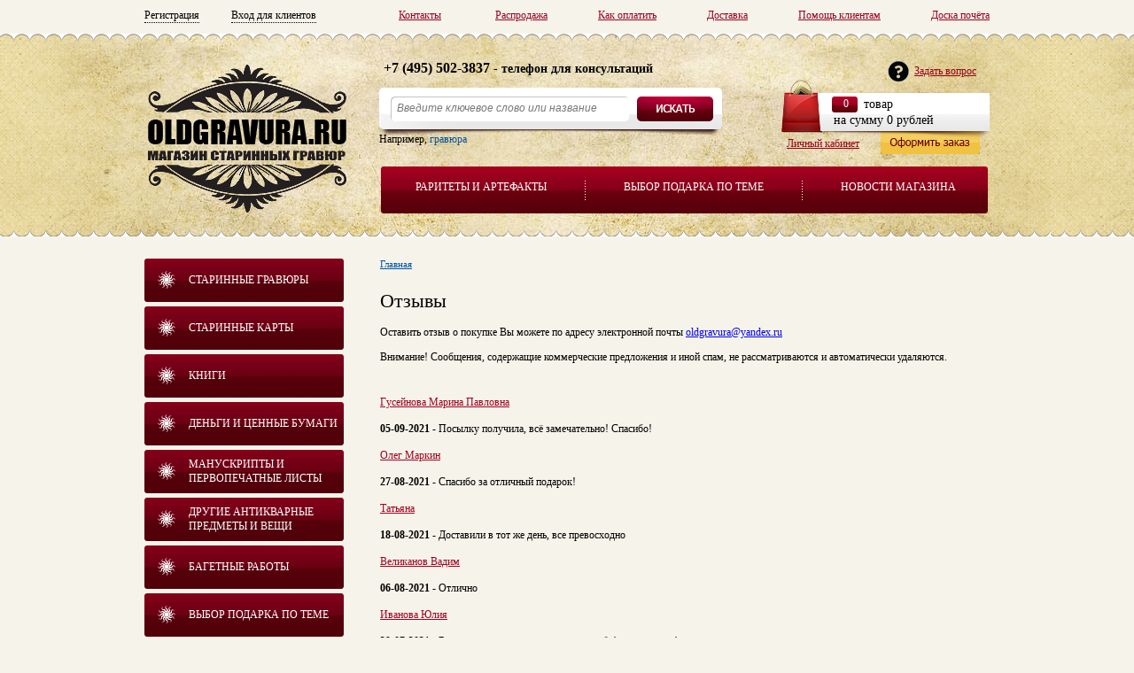

--- FILE ---
content_type: text/html; charset=UTF-8
request_url: https://oldgravura.ru/reviews/
body_size: 19757
content:
<!DOCTYPE html PUBLIC "-//W3C//DTD XHTML 1.0 Strict//EN" "http://www.w3.org/TR/xhtml1/DTD/xhtml1-strict.dtd">
<html xmlns="http://www.w3.org/1999/xhtml">
	<head>
		<meta http-equiv="content-type" content="text/html; charset=utf-8" />    
		<title>Отзывы</title>
		<meta name="viewport" content="width=954" />
		<link rel="stylesheet" href="/index/main/css/style.css" type="text/css" />
								<link rel="stylesheet" href="/index/main/css/jquery.mCustomScrollbar-vert.css" type="text/css" />
						
				
		<link rel="stylesheet" href="/index/main/css/selectbox.css" type="text/css" />
		<link rel="stylesheet" href="/index/main/css/apprise.css" type="text/css" />
		<link rel="stylesheet" href="/index/main/css/jquery.arcticmodal-0.2.css" type="text/css" />
		
		<script type="text/javascript" src="/plugins/highslide/highslide-with-gallery.js"></script>
		<link rel="stylesheet" type="text/css" href="/plugins/highslide/highslide.css" />
		<!--[if lt IE 7]>
		<link rel="stylesheet" type="text/css" href="/plugins/highslide/highslide-ie6.css" />
		<![endif]-->
		
		<link rel="shortcut icon" href="/favicon.ico" />
		<link rel="stylesheet" href="https://code.jquery.com/ui/1.9.2/themes/base/jquery-ui.css" />
		<!--[if IE 7 ]> <link rel="stylesheet" href="/index/main/css/ie7.css" type="text/css" /> <![endif]-->
		<link rel="stylesheet" type="text/css" href="/plugins/fancybox/jquery.fancybox.css?v=2.1.2" media="screen" />
		<script type="text/javascript" src="https://code.jquery.com/jquery-1.8.1.js"></script>
		<script type="text/javascript" src="/plugins/jquery/jquery-ui.min.js"></script>
		<script type="text/javascript" src="/plugins/jquery/jquery.mCustomScrollbar.js"></script>
		<script type="text/javascript" src="/plugins/jquery/jquery.mousewheel-3.0.6.pack.js"></script>
		<script type="text/javascript" src="/plugins/jquery/jquery.jcarousellite.js"></script>
		<script type="text/javascript" src="/plugins/jquery/jquery.selectbox.js"></script>
		<script type="text/javascript" src="/plugins/jquery/apprise-1.5.full.js"></script>
		<script type="text/javascript" src="/plugins/fancybox/jquery.fancybox.js"></script>
		<script type="text/javascript" src="/plugins/jquery/jquery.bxSlider.js"></script>
		<script type="text/javascript" src="/plugins/jquery/jquery.arcticmodal-0.2.min.js"></script>
		
		<meta name="yandex-verification" content="1b570ea49ff9e7a8" />

		
		<script type="text/javascript" src="/index/main/js/scripts.js"></script>
		<script type="text/javascript" src="/index/main/js/basket.js"></script>
		
		<script src='https://www.google.com/recaptcha/api.js' defer></script>
		
	</head>
	<body>	
	
	<div style="display: none;">
		<div class="b-modal" id="exampleModal">
			
			
			<form action="">
			  <fieldset>
				
				<label for="bfio">Ваше имя</label><br />
				<div class="form_row">
					<input type="text" name="bfio" id="bfio" value="" class="input-text-cart" style="margin:20px 0 0 0; width:280px; height:25px" />
				</div>
				
				<label for="bemail">Введите ваш е-mail</label><br />
				<div class="form_row">
					<input type="text" name="bemail" id="bemail" value="" class="input-text-cart" style="margin:20px 0 0 0; width:280px; height:25px" />
					<br /><br />
					<span class="check_email" id="check_email"></span>
				</div>
				
				<label for="bphone">Введите Телефон</label><br />
				<div class="form_row">
					<input type="text" name="bphone" id="bphone" value="" class="input-text-cart" style="margin:20px 0 0 0; width:280px; height:25px" />
				</div>
				
				<input type="hidden" name="bprod" id="bprod" />
				
				
				
				
			  </fieldset>
			  
			  <div><a class="button-light" style="margin:0 0 0 125px" id="b-modal-send">Готово</a></div>
			  <!-- b-modal_close arcticmodal-close  -->
			</form>
			
			
		</div>
	</div>
	
	<div style="display: none;">
		<div class="b-modal" id="cartModal">
			
			<div class="cart___modal">
				<a class="btn___1" href="/cart/">Оформить заказ</a>
				<div class="clear h10"></div>
				или
				<div class="clear h10"></div>
				<a class="btn___2" onclick="$('#cartModal').arcticmodal('close'); $('body').css('overflow-y','scroll');">Продолжить покупки</a>
			
				<div class="clear h10"></div>
				Пожалуйста не забудьте после окончания выбора оформить заказ через кнопку "оформить заказ".
			
			</div>
			
			
		</div>
	</div>
	
	
	 
		
		
		<script type="text/javascript">
	
			  
		$(function() {
			
			$('#b-modal-send').click(function(){
				
					
			
					var check_mail = $.ajax({              
						type: "POST",
						url: "/ajaxMessage.php",
						data: {'check_mail': $('#bemail').val()},
						async: false 
					}).responseText;
			
		
				
				
				
					var fio = $('#bfio').val();
					var email = $('#bemail').val();
					var phone = $('#bphone').val();
					var prod = $('#bprod').val();
					
					
					
					 if(fio == '') {
						$('#bfio').css('border', '1px solid red');
					 } else $('#bfio').css('border', '1px solid silver');
					 
					  if(email == '') {
						$('#bemail').css('border', '1px solid red');
					 } else $('#bemail').css('border', '1px solid silver');
					 
					  if(phone == '') {
						$('#bphone').css('border', '1px solid red');
					 } else $('#bphone').css('border', '1px solid silver');
					
				if(check_mail == 'good' || check_mail == 'bad'){	
					if(fio) {
						if(email) {
							if(phone) {	
									
										var cont = $.ajax({              
											type: "POST",
											url: "/ajaxMessage.php",
											data: {'fio': fio,'email': email,'phone': phone, 'id': prod},
											async: false 
										}).responseText;
									
										window.location.reload();
							}
						}	
					}
				
				} 
				
				/*
				if(check_mail == 'bad'){
					$('#check_email').text('Пользователь с таким адресом уже зарегестирован');
					$('#bemail').css('border', '1px solid red');
				}
				*/
				
				if(check_mail == 'empty'){
					$('#check_email').text('Введите почтовый адрес');
					$('#bemail').css('border', '1px solid red');
				}	
				
			});
			
			function cartMsg(){
				$('#cartModal').arcticmodal();	
			}
			
			
			$('body').css('overflow-y','scroll');
			
			
				$('a.add-cart').live('click', function(){
					//--------------------------
						$("#bprod").val($(this).attr('rel'));
						
													$('#exampleModal').arcticmodal({
								afterClose: cartMsg
							});			
												
												
												
						
						
						
						
					//--------------------------
					
					
					
				});
			
			
		});
		</script>
		
		
		
	<div class="wrapper">
		
		<div class="header-top">
			
								
				<a class="link-1" href="/register/">Регистрация</a>
				&nbsp;<a class="link-1" href="/login/">Вход для клиентов</a>
				
							
			
			<a class="link-2" href="/categoryarticles/doska-pocheta/">Доска почёта</a>
			<a class="link-2" href="/page/pomosch-klientam/">Помощь клиентам</a>
			<a class="link-2" href="/page/dostavka/">Доставка</a>
			<a class="link-2" href="/page/kak-oplatit/">Как оплатить</a>
			<!--<a class="link-2" href="/categoryarticles/akcii-i-konkursy/">Распродажа</a>-->
			<a class="link-2" href="/sale/">Распродажа</a>
			<a class="link-2 no-margin" href="/page/kontakty/">Контакты</a>
			
			
			
		</div>
		
	</div>

	
	<div class="header-bg">
		<div class="wrapper">	
			<div class="header">
				
				<a class="logo" href="/"></a>
						
				<ul class="menu-top">
					<li><a href="/ancient/">Раритеты и артефакты</a></li>
					<li style="display:none" class="separatik"></li>
					<li style="display:none"><a href="/prodofday/">Товар дня</a></li>
					<li class="separatik"></li>
					<li><a href="/category/kupit-podarok-po-teme/">Выбор подарка по теме</a></li>
					<li class="separatik"></li>
					<li><a href="/categoryarticles/novye-postupleniya-kollekcii/">Новости магазина</a></li>
				</ul>
				
				 <a href="/private/" class="private">Личный кабинет</a>
				
				<div class="phone-consult">
					<b>+7 (495) 502-3837</b> - телефон для консультаций
				</div>
				
				<a href="/feedback/" class="ffeeddbbaacckk">Задать вопрос</a>
				
				<div class="search">
					<!--<form action="search/" method="get" id="search-form">-->
						<div><input id="search-text" type="text" name="word" value="Введите ключевое слово или название" /></div>
						<div><a class="search-submit" id="search-submit"></a></div>
						<div class="search-add">
							Например, <a class="search-add-text">гравюра</a>
						</div>
					<!--</form>-->
				</div>	
				
				<div id="basket"></div>
				
			</div>
		</div>
	</div>
		
		
		
		
	
	
			
	<div class="wrapper">
	
		

		
			<div class="sidebar" >
	<ul class="menu-left">
				<li><a href="/category/gravyury/">Старинные гравюры</a>
			<!-- Уровень 2 -->
						<ul class="menu-left-sub mls_1 closed" >
							<li><a href="/category/gravyury-neobramlennye/">Гравюры по темам</a>
					
					<!-- Уровень 3 -->
										<ul class="menu-left-subsub closed fu-opened">
											<li>
							<a class="" href="/category/gravyury-v-ramah-new/">гравюры в рамах</a>
													
						</li>
												<li>
							<a class="" href="/category/starinnaya-reklama/">плакаты, афиши и реклама</a>
													
						</li>
												<li>
							<a class="" href="/category/moda-kostyumy-forma/">мода, костюмы, форма</a>
													
						</li>
												<li>
							<a class="" href="/category/cvety-rasteniya/">цветы, растения</a>
													
						</li>
												<li>
							<a class="" href="/category/peyzazhi/">пейзажи</a>
													
						</li>
												<li>
							<a class="" href="/category/morskie-rechnye-i-ozernye/">морские, речные и озерные</a>
													
						</li>
												<li>
							<a class="" href="/category/vidy-russkih-gorodov/">виды российских городов</a>
															<ul class="menu-left-subsubsub ">
																			<li><a class="" href="/category/moskva/">Москва</a></li>
																			<li><a class="" href="/category/sankt-peterburg/">Виды Санкт-Петербурга</a></li>
																			<li><a class="" href="/category/yaroslavl/">Виды Ярославля</a></li>
																			<li><a class="" href="/category/vladimir/">Владимир</a></li>
																			<li><a class="" href="/category/nizhniy-novgorod/">Нижний Новгород</a></li>
																			<li><a class="" href="/category/kazan/">Казань</a></li>
																			<li><a class="" href="/category/kirov-byvsh-vyatka/">Киров, бывш. Вятка</a></li>
																			<li><a class="" href="/category/irkutsk-baykal/">Иркутск, Байкал</a></li>
																			<li><a class="" href="/category/sever-rossii/">Север России</a></li>
																			<li><a class="" href="/category/evropeyskaya-chast-rossii/">Европейская часть России</a></li>
																			<li><a class="" href="/category/aziatskaya-chast-rossii/">Азиатская часть России</a></li>
																			<li><a class="" href="/category/sibir-i-dalniy-vostok/">Сибирь и Дальний Восток</a></li>
																			<li><a class="" href="/category/yug-rossii-krym/">Юг России, Крым</a></li>
																			<li><a class="" href="/category/kavkaz/">Кавказ</a></li>
																	</ul>
								
													
						</li>
												<li>
							<a class="" href="/category/vidy-gorodov-mira/">виды городов мира</a>
															<ul class="menu-left-subsubsub ">
																			<li><a class="" href="/category/italiya/">Италия</a></li>
																			<li><a class="" href="/category/ispaniya/">Испания</a></li>
																			<li><a class="" href="/category/franciya-5a187ad4ca5f4/">Франция</a></li>
																			<li><a class="" href="/category/angliya/">Англия</a></li>
																			<li><a class="" href="/category/izrail-5b03ba1180afd/">Израиль</a></li>
																			<li><a class="" href="/category/egipet-63e1312322ee8/">Египет</a></li>
																			<li><a class="" href="/category/yaponiya-6856d9dd58556/">Япония</a></li>
																	</ul>
								
													
						</li>
												<li>
							<a class="" href="/category/narody-rossiyskoy-imperii/">народы России</a>
													
						</li>
												<li>
							<a class="" href="/category/narody-mira-etnika/">народы мира, этника</a>
													
						</li>
												<li>
							<a class="" href="/category/arhitektura-skulptura/">архитектура</a>
													
						</li>
												<li>
							<a class="" href="/category/skulptura/">скульптура</a>
													
						</li>
												<li>
							<a class="" href="/category/bytovye-zhanrovye-satira/">бытовые, жанровые, сатира</a>
													
						</li>
												<li>
							<a class="" href="/category/s-zhivopisnyh-originalov/">с живописных оригиналов</a>
													
						</li>
												<li>
							<a class="" href="/category/istoricheskie-sobytiya/">исторические события</a>
													
						</li>
												<li>
							<a class="" href="/category/prirodnye-yavleniya/">природные явления</a>
													
						</li>
												<li>
							<a class="" href="/category/ryby-zmei-nasekomye/">змеи, насекомые</a>
													
						</li>
												<li>
							<a class="" href="/category/ryby/">рыбы и рыбалка</a>
													
						</li>
												<li>
							<a class="" href="/category/ohota-i-rybalka/">охота</a>
													
						</li>
												<li>
							<a class="" href="/category/pticy/">птицы</a>
													
						</li>
												<li>
							<a class="" href="/category/zhivotnye/">животные</a>
													
						</li>
												<li>
							<a class="" href="/category/religiya/">религия</a>
													
						</li>
												<li>
							<a class="" href="/category/portrety/">портреты</a>
													
						</li>
												<li>
							<a class="" href="/category/voennye-sceny/">военные сцены</a>
													
						</li>
												<li>
							<a class="" href="/category/gerby-geraldika/">гербы, геральдика</a>
													
						</li>
												<li>
							<a class="" href="/category/interery/">интерьеры</a>
													
						</li>
												<li>
							<a class="" href="/category/mebel-posuda/">предметы интерьера</a>
													
						</li>
												<li>
							<a class="" href="/category/plany-chertezhi-mehanizmy/">планы, чертежи, механизмы</a>
													
						</li>
												<li>
							<a class="" href="/category/enciklopedicheskaya-gravyura/">энциклопедическая гравюра</a>
													
						</li>
												<li>
							<a class="" href="/category/muzyka/">музыка, нотные обложки</a>
													
						</li>
												<li>
							<a class="" href="/category/dengi-57a2f00f48cd3/">деньги, монеты, ордена</a>
													
						</li>
												<li>
							<a class="" href="/category/nakazaniya-kazni-obryady/">казни, обряды, ритуалы</a>
													
						</li>
												<li>
							<a class="" href="/category/eda-napitki/">кухня, еда, напитки</a>
													
						</li>
												<li>
							<a class="" href="/category/vostochnaya-gravyura/">восточная гравюра</a>
													
						</li>
												<li>
							<a class="" href="/category/uzory-dizayn/">узоры, дизайн</a>
													
						</li>
												<li>
							<a class="" href="/category/medicina/">медицина</a>
													
						</li>
												<li>
							<a class="" href="/category/erotika/">эротика 18+</a>
													
						</li>
												<li>
							<a class="" href="/category/raznoe/">разное</a>
													
						</li>
											</ul>
										<!-- Конец уровень 3-->	
					
				</li>
							</ul>
						<!-- Конец уровень 2-->
		</li>
				<li><a href="/category/karty/">Старинные карты</a>
			<!-- Уровень 2 -->
						<ul class="menu-left-sub mls_33 closed" >
							<li><a href="/category/karty-neobramlennye/">Карты по темам</a>
					
					<!-- Уровень 3 -->
										<ul class="menu-left-subsub closed fu-opened">
											<li>
							<a class="" href="/category/karty-v-ramah/">Карты в рамах</a>
													
						</li>
												<li>
							<a class="" href="/category/rossiya/">Россия и Российская Империя</a>
															<ul class="menu-left-subsubsub ">
																			<li><a class="" href="/category/karta-plan-moskvy/">карты и планы Москвы</a></li>
																			<li><a class="" href="/category/piter/">карты Санкт-Петербурга</a></li>
																			<li><a class="" href="/category/sibir/">Сибирь и Дальний Восток</a></li>
																			<li><a class="" href="/category/aziatskaya-chast-rossii-5b9131a8936c9/">Азиатская часть России</a></li>
																	</ul>
								
													
						</li>
												<li>
							<a class="" href="/category/karty-mira/">Карты мира и полушарий</a>
													
						</li>
												<li>
							<a class="" href="/category/karty-kontinentov/">Карты континентов</a>
															<ul class="menu-left-subsubsub ">
																			<li><a class="" href="/category/karty-evropy/">карты Европы</a></li>
																			<li><a class="" href="/category/karty-azii/">карты Азии</a></li>
																			<li><a class="" href="/category/karty-afriki/">карты Африки</a></li>
																			<li><a class="" href="/category/karty-ameriki/">карты Америки</a></li>
																			<li><a class="" href="/category/karty-avstralii/">карты Австралии</a></li>
																			<li><a class="" href="/category/karty-antarktidy/">карты Антарктиды</a></li>
																			<li><a class="" href="/category/karty-arktiki/">карты Арктики</a></li>
																	</ul>
								
													
						</li>
												<li>
							<a class="" href="/category/karty-stran/">Карты стран</a>
															<ul class="menu-left-subsubsub ">
																			<li><a class="" href="/category/ssha/">США</a></li>
																			<li><a class="" href="/category/velikobritaniya/">Великобритания</a></li>
																			<li><a class="" href="/category/germaniya/">Германия</a></li>
																			<li><a class="" href="/category/italiya-5a180cbd189ef/">Италия</a></li>
																			<li><a class="" href="/category/franciya/">Франция</a></li>
																			<li><a class="" href="/category/ispaniya-i-portugaliya/">Испания и Португалия</a></li>
																			<li><a class="" href="/category/izrail/">Израиль</a></li>
																			<li><a class="" href="/category/turciya/">Турция</a></li>
																			<li><a class="" href="/category/egipet/">Египет</a></li>
																			<li><a class="" href="/category/yaponiya/">Япония</a></li>
																			<li><a class="" href="/category/kitay/">Китай</a></li>
																			<li><a class="" href="/category/drugie-strany/">другие страны</a></li>
																	</ul>
								
													
						</li>
												<li>
							<a class="" href="/category/plany-gorodov-i-zdaniy/">Планы городов и зданий</a>
													
						</li>
											</ul>
										<!-- Конец уровень 3-->	
					
				</li>
							</ul>
						<!-- Конец уровень 2-->
		</li>
				<li><a href="/category/knigi/">Книги</a>
			<!-- Уровень 2 -->
						<ul class="menu-left-sub mls_40 closed" >
							<li><a href="/category/noty/">музыка, ноты</a>
					
					<!-- Уровень 3 -->
										<!-- Конец уровень 3-->	
					
				</li>
								<li><a href="/category/istoriya/">история</a>
					
					<!-- Уровень 3 -->
										<!-- Конец уровень 3-->	
					
				</li>
								<li><a href="/category/religiya-5113a0e67f3aa/">религия</a>
					
					<!-- Уровень 3 -->
										<!-- Конец уровень 3-->	
					
				</li>
								<li><a href="/category/iskusstvo/">искусство</a>
					
					<!-- Уровень 3 -->
										<!-- Конец уровень 3-->	
					
				</li>
								<li><a href="/category/hudozhestvennaya-literatura/">художественная литература</a>
					
					<!-- Уровень 3 -->
										<!-- Конец уровень 3-->	
					
				</li>
								<li><a href="/category/nauka-geografiya-puteshestviya/">наука, география, путешествия</a>
					
					<!-- Уровень 3 -->
										<!-- Конец уровень 3-->	
					
				</li>
								<li><a href="/category/yuridicheskaya-literatura/">юридическая литература</a>
					
					<!-- Уровень 3 -->
										<!-- Конец уровень 3-->	
					
				</li>
								<li><a href="/category/zhurnaly/">журналы и брошюры</a>
					
					<!-- Уровень 3 -->
										<!-- Конец уровень 3-->	
					
				</li>
								<li><a href="/category/raznoe-5113a1114b24b/">разное</a>
					
					<!-- Уровень 3 -->
										<!-- Конец уровень 3-->	
					
				</li>
							</ul>
						<!-- Конец уровень 2-->
		</li>
				<li><a href="/category/dengi-i-cennye-bumagi/">Деньги и ценные бумаги</a>
			<!-- Уровень 2 -->
						<ul class="menu-left-sub mls_48 closed" >
							<li><a href="/category/strahovye-polisy/">страховые полисы</a>
					
					<!-- Уровень 3 -->
										<!-- Конец уровень 3-->	
					
				</li>
								<li><a href="/category/cennye-bumagi/">ценные бумаги</a>
					
					<!-- Уровень 3 -->
										<!-- Конец уровень 3-->	
					
				</li>
								<li><a href="/category/dogovory/">договоры</a>
					
					<!-- Уровень 3 -->
										<!-- Конец уровень 3-->	
					
				</li>
								<li><a href="/category/banknoty/">банкноты</a>
					
					<!-- Уровень 3 -->
										<!-- Конец уровень 3-->	
					
				</li>
								<li><a href="/category/monety/">монеты</a>
					
					<!-- Уровень 3 -->
										<!-- Конец уровень 3-->	
					
				</li>
							</ul>
						<!-- Конец уровень 2-->
		</li>
				<li><a href="/category/manuskripty-i-pervopechatnye-listy/">Манускрипты и первопечатные листы</a>
			<!-- Уровень 2 -->
						<ul class="menu-left-sub mls_52 closed" >
							<li><a href="/category/manuskripty/">манускрипты</a>
					
					<!-- Уровень 3 -->
										<!-- Конец уровень 3-->	
					
				</li>
								<li><a href="/category/pervopechatnye-listy/">первопечатные листы</a>
					
					<!-- Уровень 3 -->
										<!-- Конец уровень 3-->	
					
				</li>
							</ul>
						<!-- Конец уровень 2-->
		</li>
				<li><a href="/category/drugie-antikvarnye-predmety-i-veschi/">Другие антикварные предметы и вещи</a>
			<!-- Уровень 2 -->
						<ul class="menu-left-sub mls_55 closed" >
							<li><a href="/category/ikony/">иконы</a>
					
					<!-- Уровень 3 -->
										<!-- Конец уровень 3-->	
					
				</li>
								<li><a href="/category/otkrytki/">почтовые карточки</a>
					
					<!-- Уровень 3 -->
										<!-- Конец уровень 3-->	
					
				</li>
								<li><a href="/category/sigaretnye-kartochki/">сигаретные карточки</a>
					
					<!-- Уровень 3 -->
										<!-- Конец уровень 3-->	
					
				</li>
								<li><a href="/category/stolovoe-serebro/">столовое серебро</a>
					
					<!-- Уровень 3 -->
										<!-- Конец уровень 3-->	
					
				</li>
								<li><a href="/category/steklo-i-posuda/">стекло и посуда</a>
					
					<!-- Уровень 3 -->
										<!-- Конец уровень 3-->	
					
				</li>
								<li><a href="/category/kartiny/">картины</a>
					
					<!-- Уровень 3 -->
										<!-- Конец уровень 3-->	
					
				</li>
								<li><a href="/category/raznoe-5113a18fdfc02/">разное</a>
					
					<!-- Уровень 3 -->
										<!-- Конец уровень 3-->	
					
				</li>
							</ul>
						<!-- Конец уровень 2-->
		</li>
				<li><a href="/category/baget-i-kartiny/">Багетные работы</a>
			<!-- Уровень 2 -->
						<ul class="menu-left-sub mls_60 closed" >
							<li><a href="/category/bagetnye-raboty/">багет</a>
					
					<!-- Уровень 3 -->
										<!-- Конец уровень 3-->	
					
				</li>
							</ul>
						<!-- Конец уровень 2-->
		</li>
				<li><a href="/category/kupit-podarok-po-teme/">Выбор подарка по теме</a>
			<!-- Уровень 2 -->
						<ul class="menu-left-sub mls_140 closed" >
							<li><a href="/category/dorogie-podarki-vip/">Дорогие подарки VIP</a>
					
					<!-- Уровень 3 -->
										<!-- Конец уровень 3-->	
					
				</li>
								<li><a href="/category/podarok-muzhchine/">Подарок мужчине</a>
					
					<!-- Уровень 3 -->
										<!-- Конец уровень 3-->	
					
				</li>
								<li><a href="/category/podarok-zhenschine/">Подарок женщине</a>
					
					<!-- Уровень 3 -->
										<!-- Конец уровень 3-->	
					
				</li>
								<li><a href="/category/podarok-na-dr-yubiley/">Подарок на ДР, юбилей</a>
					
					<!-- Уровень 3 -->
										<!-- Конец уровень 3-->	
					
				</li>
								<li><a href="/category/podarok-dlya-rukovoditelya/">Подарок для руководителя</a>
					
					<!-- Уровень 3 -->
										<!-- Конец уровень 3-->	
					
				</li>
								<li><a href="/category/podarok-po-teme/">По профессии или увлечению:</a>
					
					<!-- Уровень 3 -->
										<ul class="menu-left-subsub closed ">
											<li>
							<a class="" href="/category/podarok-po-teme-aviaciya/">Авиация</a>
													
						</li>
												<li>
							<a class="" href="/category/avto-moto-transport/">Авто, мото, транспорт</a>
													
						</li>
												<li>
							<a class="" href="/category/bank-finansy/">Банк, финансы</a>
													
						</li>
												<li>
							<a class="" href="/category/voennoe-delo/">Военное дело</a>
													
						</li>
												<li>
							<a class="" href="/category/zheleznaya-doroga/">Железная дорога</a>
													
						</li>
												<li>
							<a class="" href="/category/inzheneriya-tehnika/">Инженерия, техника</a>
													
						</li>
												<li>
							<a class="" href="/category/iskusstvo-5993077b029e8/">Искусство</a>
													
						</li>
												<li>
							<a class="" href="/category/kino-teatr/">Кино, Театр</a>
													
						</li>
												<li>
							<a class="" href="/category/kosmos/">Космос</a>
													
						</li>
												<li>
							<a class="" href="/category/legkaya-promyshlennost/">Легкая промышленность</a>
													
						</li>
												<li>
							<a class="" href="/category/medicina-599307b51e712/">Медицина</a>
													
						</li>
												<li>
							<a class="" href="/category/metallurgiya-metalloobrabotka/">Металлургия, металлообработка</a>
													
						</li>
												<li>
							<a class="" href="/category/muzyka-599307d22eabc/">Музыка</a>
													
						</li>
												<li>
							<a class="" href="/category/nauka/">Наука</a>
													
						</li>
												<li>
							<a class="" href="/category/neft-gaz-geologiya/">Нефть, газ, геология</a>
													
						</li>
												<li>
							<a class="" href="/category/obrazovanie/">Образование</a>
													
						</li>
												<li>
							<a class="" href="/category/ohota/">Охота</a>
													
						</li>
												<li>
							<a class="" href="/category/pechatnoe-delo-smi/">Печатное дело, СМИ</a>
													
						</li>
												<li>
							<a class="" href="/category/pischevaya-promyshlennost/">Пищевая промышленность</a>
													
						</li>
												<li>
							<a class="" href="/category/politika-diplomatiya/">Политика, дипломатия</a>
													
						</li>
												<li>
							<a class="" href="/category/policiya-mchs-gibdd/">Полиция, МЧС, ГИБДД</a>
													
						</li>
												<li>
							<a class="" href="/category/pochta-logistika-perevozki/">Почта, логистика, перевозки</a>
													
						</li>
												<li>
							<a class="" href="/category/turizm-i-puteshestviya/">Туризм и путешествия</a>
													
						</li>
												<li>
							<a class="" href="/category/religiya-cerkov/">Религия, церковь</a>
													
						</li>
												<li>
							<a class="" href="/category/rybalka-rybnoe-hozyaystvo/">Рыбалка, рыбное хозяйство</a>
													
						</li>
												<li>
							<a class="" href="/category/selskoe-hozyaystvo/">Сельское хозяйство</a>
													
						</li>
												<li>
							<a class="" href="/category/sport/">Спорт</a>
													
						</li>
												<li>
							<a class="" href="/category/strahovanie/">Страхование</a>
													
						</li>
												<li>
							<a class="" href="/category/stroitelstvo-arhitektura/">Строительство, архитектура</a>
													
						</li>
												<li>
							<a class="" href="/category/telekommunikacii-svyaz-it/">Телекоммуникации, связь, IT</a>
													
						</li>
												<li>
							<a class="" href="/category/torgovlya/">Торговля</a>
													
						</li>
												<li>
							<a class="" href="/category/flot/">Флот</a>
													
						</li>
												<li>
							<a class="" href="/category/energetika/">Энергетика</a>
													
						</li>
												<li>
							<a class="" href="/category/yuvelirnoe-delo/">Ювелирное дело</a>
													
						</li>
												<li>
							<a class="" href="/category/yurisprudenciya-sud/">Юриспруденция, суд, нотариат</a>
													
						</li>
											</ul>
										<!-- Конец уровень 3-->	
					
				</li>
								<li><a href="/category/po-tipu-interera/">По типу интерьера:</a>
					
					<!-- Уровень 3 -->
										<ul class="menu-left-subsub closed ">
											<li>
							<a class="" href="/category/oformlenie-interera-ofisa/">оформление интерьера офиса</a>
													
						</li>
												<li>
							<a class="" href="/category/oformlenie-interera-restorana-i-kafe/">интерьера ресторана и кафе</a>
													
						</li>
												<li>
							<a class="" href="/category/oformlenie-interera-gostinicy-i-otelya/">интерьера гостиницы и отеля</a>
													
						</li>
												<li>
							<a class="" href="/category/oformlenie-interera-teatra-studii/">интерьера театра, студии</a>
													
						</li>
												<li>
							<a class="" href="/category/oformlenie-interera-doma/">оформление интерьера дома</a>
													
						</li>
												<li>
							<a class="" href="/category/oformlenie-interera-kabineta/">оформление интерьера кабинета</a>
													
						</li>
												<li>
							<a class="" href="/category/oformlenie-interera-gostinoy/">оформление интерьера гостиной</a>
													
						</li>
												<li>
							<a class="" href="/category/oformlenie-interera-spalni/">оформление интерьера спальни</a>
													
						</li>
												<li>
							<a class="" href="/category/oformlenie-interera-stolovoy/">оформление интерьера столовой</a>
													
						</li>
												<li>
							<a class="" href="/category/oformlenie-interera-kuhni/">оформление интерьера кухни</a>
													
						</li>
												<li>
							<a class="" href="/category/oformlenie-interera-prihozhey/">оформление интерьера прихожей</a>
													
						</li>
												<li>
							<a class="" href="/category/oformlenie-interera-detskoy/">оформление интерьера детской</a>
													
						</li>
												<li>
							<a class="" href="/category/oformlenie-interera-vanny/">оформление интерьера ванны</a>
													
						</li>
											</ul>
										<!-- Конец уровень 3-->	
					
				</li>
								<li><a href="/category/simvol-goda/">Подарок по символу года:</a>
					
					<!-- Уровень 3 -->
										<ul class="menu-left-subsub closed ">
											<li>
							<a class="" href="/category/god-loshadi-2014/">Год Лошади</a>
													
						</li>
												<li>
							<a class="" href="/category/god-ovcy-kozy/">Год Овцы, Козы, Барашка</a>
													
						</li>
												<li>
							<a class="" href="/category/god-obezyany/">Год Обезьяны</a>
													
						</li>
												<li>
							<a class="" href="/category/god-petuha/">Год Петуха</a>
													
						</li>
												<li>
							<a class="" href="/category/god-sobaki/">Год Собаки</a>
													
						</li>
												<li>
							<a class="" href="/category/god-svini-kabana/">Год Свиньи, Кабана</a>
													
						</li>
												<li>
							<a class="" href="/category/god-krysy/">Год Крысы и Мыши</a>
													
						</li>
												<li>
							<a class="" href="/category/god-byka/">Год Быка</a>
													
						</li>
												<li>
							<a class="" href="/category/god-tigra/">Год Тигра</a>
													
						</li>
												<li>
							<a class="" href="/category/god-krolika/">Год Кролика</a>
													
						</li>
												<li>
							<a class="" href="/category/god-drakona/">Год Дракона</a>
													
						</li>
												<li>
							<a class="" href="/category/god-zmei/">Год Змеи</a>
													
						</li>
											</ul>
										<!-- Конец уровень 3-->	
					
				</li>
								<li><a href="/category/podarok-po-date/">По дате, названию праздника:</a>
					
					<!-- Уровень 3 -->
										<ul class="menu-left-subsub closed ">
											<li>
							<a class="" href="/category/novyy-god/">31.12 - 01.01 Новый год</a>
													
						</li>
												<li>
							<a class="" href="/category/rozhdestvo/">07.01 Рождество</a>
													
						</li>
												<li>
							<a class="" href="/category/1101-den-zapovednikov-i-nacionalnyh-parkov/">11.01 День заповедников и парков</a>
													
						</li>
												<li>
							<a class="" href="/category/1201-den-rabotnika-prokuratury-rf/">12.01 День работника прокуратуры РФ</a>
													
						</li>
												<li>
							<a class="" href="/category/1301-den-rossiyskoy-pechati/">13.01 День российской печати</a>
													
						</li>
												<li>
							<a class="" href="/category/staryy-novyy-god/">13.01 - 14.01 Старый Новый Год</a>
													
						</li>
												<li>
							<a class="" href="/category/1401-obrezanie-gospodne/">14.01 Обрезание Господне</a>
													
						</li>
												<li>
							<a class="" href="/category/1401-obrazovana-moskovskaya-oblast/">14.01 Образована Московская область</a>
													
						</li>
												<li>
							<a class="" href="/category/1501-vsemirnyy-den-religii/">Всемирный день религии</a>
													
						</li>
												<li>
							<a class="" href="/category/1901-kreschenie-gospodne-bogoyavlenie/">19.01 Крещение Господне, Богоявление</a>
													
						</li>
												<li>
							<a class="" href="/category/2101-den-inzhenernyh-voysk/">21.01 День инженерных войск</a>
													
						</li>
												<li>
							<a class="" href="/category/2501-tatyanin-den-den-studenta/">25.01 Татьянин день, день студента</a>
													
						</li>
												<li>
							<a class="" href="/category/2701-den-voinskoy-slavy-rossii/">27.01 Снятие блокады Ленинграда</a>
													
						</li>
												<li>
							<a class="" href="/category/2701-vsemirnyy-den-tamozhni/">27.01 Всемирный день таможни</a>
													
						</li>
												<li>
							<a class="" href="/category/3101-mezhdunarodnyy-den-yuvelira/">31.01 Международный день ювелира</a>
													
						</li>
												<li>
							<a class="" href="/category/0702-den-zimnih-vidov-sporta-rossii/">07.02 День зимних видов спорта</a>
													
						</li>
												<li>
							<a class="" href="/category/0802-den-rieltora/">08.02 День риэлтора</a>
													
						</li>
												<li>
							<a class="" href="/category/0802-den-rossiyskoy-nauki/">08.02 День российской науки</a>
													
						</li>
												<li>
							<a class="" href="/category/0802-den-voennogo-topografa/">08.02 День военного топографа</a>
													
						</li>
												<li>
							<a class="" href="/category/0902-mezhdunarodnyy-den-stomatologa/">09.02 Международный день стоматолога</a>
													
						</li>
												<li>
							<a class="" href="/category/0902-den-rabotnika-grazhdanskoy-aviacii/">09.02 День работника гражданской авиации</a>
													
						</li>
												<li>
							<a class="" href="/category/1002-den-diplomaticheskogo-rabotnika/">10.02 День дипломата</a>
													
						</li>
												<li>
							<a class="" href="/category/1302-den-rozhdeniya-kinokamery/">13.02 День рождения кинокамеры</a>
													
						</li>
												<li>
							<a class="" href="/category/1302-vsemirnyy-den-radio/">13.02 Всемирный день радио</a>
													
						</li>
												<li>
							<a class="" href="/category/den-svyatogo-valentina/">14.02 День влюблённых</a>
													
						</li>
												<li>
							<a class="" href="/category/1502-sretenie-gospodne/">15.02 Сретение Господне</a>
													
						</li>
												<li>
							<a class="" href="/category/23-fevralya/">23.02 День защитника Отечества</a>
													
						</li>
												<li>
							<a class="" href="/category/maslenica/">Масленица</a>
													
						</li>
												<li>
							<a class="" href="/category/0603-mezhdunarodnyy-den-zubnogo-vracha/">06.03 Международный день зубного врача</a>
													
						</li>
												<li>
							<a class="" href="/category/8-marta/">08.03 Международный женский день</a>
													
						</li>
												<li>
							<a class="" href="/category/1203-den-rabotnikov-geodezii-i-kartografii/">День геодезии и картографии</a>
													
						</li>
												<li>
							<a class="" href="/category/2003-den-rabotnikov-bytovogo-obsluzhivaniya-i-zhkh/">20.03 День быт. обслуживания и ЖКХ</a>
													
						</li>
												<li>
							<a class="" href="/category/2303-vsemirnyy-den-meteorologii/">23.03 Всемирный день метеорологии</a>
													
						</li>
												<li>
							<a class="" href="/category/2503-den-rabotnika-kultury-rossii/">25.03 День работника культуры России</a>
													
						</li>
												<li>
							<a class="" href="/category/2703-vsemirnyy-den-teatra/">27.03 Всемирный День театра</a>
													
						</li>
												<li>
							<a class="" href="/category/0104-den-smeha/">01.04 День смеха</a>
													
						</li>
												<li>
							<a class="" href="/category/0104-mezhdunarodnyy-den-ptic/">01.04 Международный день птиц</a>
													
						</li>
												<li>
							<a class="" href="/category/den-geologa/">День геолога</a>
													
						</li>
												<li>
							<a class="" href="/category/verbnoe-voskresene/">Вербное воскресенье</a>
													
						</li>
												<li>
							<a class="" href="/category/pasha/">Пасха, Светлое Христово Воскресенье</a>
													
						</li>
												<li>
							<a class="" href="/category/0704-blagoveschenie/">07.04 Благовещение</a>
													
						</li>
												<li>
							<a class="" href="/category/1204-vsemirnyy-den-aviacii-i-kosmonavtiki/">12.04 День авиации и космонавтики</a>
													
						</li>
												<li>
							<a class="" href="/category/1904-den-rossiyskoy-poligrafii/">19.04 День российской полиграфии</a>
													
						</li>
												<li>
							<a class="" href="/category/2104-den-glavnogo-buhgaltera/">21.04 День главного бухгалтера</a>
													
						</li>
												<li>
							<a class="" href="/category/2704-den-notariusa-v-rossii/">27.04 День нотариуса в России</a>
													
						</li>
												<li>
							<a class="" href="/category/2904-mezhdunarodnyy-den-tanca/">29.04 Международный день танца</a>
													
						</li>
												<li>
							<a class="" href="/category/3004-den-pozharnoy-ohrany-v-rossii/">30.04 День пожарной охраны в России</a>
													
						</li>
												<li>
							<a class="" href="/category/pervoe-maya/">01.05 Праздник Весны и Труда</a>
													
						</li>
												<li>
							<a class="" href="/category/0105-den-rozhdeniya-pochtovoy-marki/">01.05 День рождения почтовой марки</a>
													
						</li>
												<li>
							<a class="" href="/category/0705-den-radio/">07.05 День радио</a>
													
						</li>
												<li>
							<a class="" href="/category/9-maya/">09.05 День Победы</a>
													
						</li>
												<li>
							<a class="" href="/category/voznesenie-gospodne/">Вознесение Господне</a>
													
						</li>
												<li>
							<a class="" href="/category/1305-den-chernomorskogo-flota-vmf-rossii/">13.05 Черноморского флота ВМФ</a>
													
						</li>
												<li>
							<a class="" href="/category/1505-den-rabotnikov-metro/">15.05 День работников метро</a>
													
						</li>
												<li>
							<a class="" href="/category/1805-mezhdunarodnyy-den-muzeev/">18.05 Международный день музеев</a>
													
						</li>
												<li>
							<a class="" href="/category/2105-den-inventarizatora-den-rabotnika-bti/">21.05 День инвентаризатора, день работника БТИ</a>
													
						</li>
												<li>
							<a class="" href="/category/2105-den-polyarnika/">21.05 День Полярника</a>
													
						</li>
												<li>
							<a class="" href="/category/2405-den-kadrovika/">24.05 День кадровика</a>
													
						</li>
												<li>
							<a class="" href="/category/2405-den-slavyanskoy-pismennosti-i-kultury/">24.05 День славянской письменности и культуры</a>
													
						</li>
												<li>
							<a class="" href="/category/2505-den-filologa/">25.05 День филолога</a>
													
						</li>
												<li>
							<a class="" href="/category/2605-den-rossiyskogo-predprinimatelstva/">26.05 День предпринимателя</a>
													
						</li>
												<li>
							<a class="" href="/category/2705-den-goroda-sankt-peterburga/">27.05 День города Санкт-Петербург</a>
													
						</li>
												<li>
							<a class="" href="/category/2705-den-bibliotekarya/">27.05 День библиотекаря</a>
													
						</li>
												<li>
							<a class="" href="/category/2805-den-pogranichnika/">28.05 День пограничника</a>
													
						</li>
												<li>
							<a class="" href="/category/2805-den-himika/">28.05 День химика</a>
													
						</li>
												<li>
							<a class="" href="/category/3105-den-rossiyskoy-advokatury/">31.05 День российской адвокатуры</a>
													
						</li>
												<li>
							<a class="" href="/category/3105-vsemirnyy-den-blondinok/">31.05 Всемирный день блондинок</a>
													
						</li>
												<li>
							<a class="" href="/category/den-svyatoy-troicy/">День Святой Троицы</a>
													
						</li>
												<li>
							<a class="" href="/category/0106-den-zaschity-detey/">01.06 День защиты детей</a>
													
						</li>
												<li>
							<a class="" href="/category/den-melioratora/">День мелиоратора</a>
													
						</li>
												<li>
							<a class="" href="/category/den-goroda-irkutsk/">День города Иркутск</a>
													
						</li>
												<li>
							<a class="" href="/category/0506-den-ekologa-i-ohrany-okruzhayuschey-sredy/">05.06 День эколога</a>
													
						</li>
												<li>
							<a class="" href="/category/0606-den-russkogo-yazyka/">06.06 День русского языка</a>
													
						</li>
												<li>
							<a class="" href="/category/0806-den-socialnogo-rabotnika-v-rossii/">08.06 День социального работника в России</a>
													
						</li>
												<li>
							<a class="" href="/category/0806-mezhdunarodnyy-den-domohozyayki-i-domohozyaina/">08.06 День домохозяйки и домохозяина</a>
													
						</li>
												<li>
							<a class="" href="/category/0906-den-mebelschika/">09.06 День мебельщика</a>
													
						</li>
												<li>
							<a class="" href="/category/den-rabotnikov-legkoy-promyshlennosti/">День легкой промышленности</a>
													
						</li>
												<li>
							<a class="" href="/category/1206-den-rossii/">12.06 День России</a>
													
						</li>
												<li>
							<a class="" href="/category/1206-den-goroda-kirov/">12.06 День города Киров</a>
													
						</li>
												<li>
							<a class="" href="/category/1806-den-medicinskogo-rabotnika/">День медицинского работника</a>
													
						</li>
												<li>
							<a class="" href="/category/2106-den-kinologa/">21.06 День кинолога</a>
													
						</li>
												<li>
							<a class="" href="/category/2206-den-pamyati-i-skorbi-nachalo-vov/">22.06 День памяти и скорби — начало ВОВ</a>
													
						</li>
												<li>
							<a class="" href="/category/2306-mezhdunarodnyy-olimpiyskiy-den/">23.06 Международн. Олимпийский день</a>
													
						</li>
												<li>
							<a class="" href="/category/2406-den-izobretatelya-i-racionalizatora/">24.06 День изобретателя</a>
													
						</li>
												<li>
							<a class="" href="/category/2506-den-moryaka/">25.06 День моряка</a>
													
						</li>
												<li>
							<a class="" href="/category/2706-den-molodezhi-v-rossii/">27.06 День молодежи в России</a>
													
						</li>
												<li>
							<a class="" href="/category/2706-vsemirnyy-den-rybolovstva/">27.06 Всемирный день рыболовства</a>
													
						</li>
												<li>
							<a class="" href="/category/3006-den-ekonomista-v-rossii/">30.06 День экономиста в России</a>
													
						</li>
												<li>
							<a class="" href="/category/0107-den-restavratora/">01.07 День реставратора</a>
													
						</li>
												<li>
							<a class="" href="/category/0207-den-rabotnikov-morskogo-i-rechnogo-flota/">День морского и речного флота</a>
													
						</li>
												<li>
							<a class="" href="/category/0307-den-gai-rossii-gibdd-mvd-rf/">03.07 День ГАИ России, ГИБДД РФ</a>
													
						</li>
												<li>
							<a class="" href="/category/0807-den-semi/">08.07 Всероссийский день семьи, любви и верности (День Петра и Февронии)</a>
													
						</li>
												<li>
							<a class="" href="/category/0907-den-rossiyskoy-pochty/">09.07 День российской почты</a>
													
						</li>
												<li>
							<a class="" href="/category/0907-den-rybaka/">День рыбака</a>
													
						</li>
												<li>
							<a class="" href="/category/1207-petra-i-pavla-petrov-den/">12.07 Петра и Павла, Петров день</a>
													
						</li>
												<li>
							<a class="" href="/category/1207-den-fotografa/">12.07 День фотографа</a>
													
						</li>
												<li>
							<a class="" href="/category/1307-dvenadcat-apostolov/">13.07 Двенадцать апостолов</a>
													
						</li>
												<li>
							<a class="" href="/category/1607-prazdnik-neptuna/">16.07 Праздник Нептуна</a>
													
						</li>
												<li>
							<a class="" href="/category/1607-den-metallurga/">День металлурга</a>
													
						</li>
												<li>
							<a class="" href="/category/1607-den-lipecka/">16.07 День Липецка</a>
													
						</li>
												<li>
							<a class="" href="/category/1707-den-etnografa/">17.07 День этнографа</a>
													
						</li>
												<li>
							<a class="" href="/category/1807-den-sozdaniya-organov-gosudarstvennogo-pozharnogo-nadzora/">18.07 День создания органов государственного пожарного надзора</a>
													
						</li>
												<li>
							<a class="" href="/category/2207-den-rabotnikov-torgovli-v-rossii/">День работников торговли</a>
													
						</li>
												<li>
							<a class="" href="/category/2807-den-krescheniya-rusi/">28.07 День крещения Руси</a>
													
						</li>
												<li>
							<a class="" href="/category/3007-den-voenno-morskogo-flota-rossii/">День Военно-морского флота</a>
													
						</li>
												<li>
							<a class="" href="/category/0208-ilin-den/">02.08 Ильин день</a>
													
						</li>
												<li>
							<a class="" href="/category/0208-den-vozdushno-desantnyh-voysk-rossii/">02.08 День ВДВ</a>
													
						</li>
												<li>
							<a class="" href="/category/0608-den-zheleznodorozhnika/">День железнодорожника</a>
													
						</li>
												<li>
							<a class="" href="/category/0808-mezhdunarodnyy-den-alpinizma/">08.08 Международный день альпинизма</a>
													
						</li>
												<li>
							<a class="" href="/category/1208-den-fizkulturnika-v-rossii/">День физкультурника в России</a>
													
						</li>
												<li>
							<a class="" href="/category/1208-den-vvs-rossii/">12.08 День ВВС России</a>
													
						</li>
												<li>
							<a class="" href="/category/1308-den-stroitelya/">День строителя</a>
													
						</li>
												<li>
							<a class="" href="/category/1408-medovyy-spas/">14.08 Медовый Спас</a>
													
						</li>
												<li>
							<a class="" href="/category/1508-den-arheologa/">15.08 День археолога</a>
													
						</li>
												<li>
							<a class="" href="/category/den-goroda-nizhniy-novgorod/">День города Нижний Новгород</a>
													
						</li>
												<li>
							<a class="" href="/category/1908-vsemirnyy-den-fotografii/">19.08 Всемирный день фотографии</a>
													
						</li>
												<li>
							<a class="" href="/category/1908-yablochnyy-spas/">19.08 Яблочный Спас, Преображение</a>
													
						</li>
												<li>
							<a class="" href="/category/2008-den-aviacii/">20.08 День Авиации</a>
													
						</li>
												<li>
							<a class="" href="/category/den-goroda-vladimir/">День города Владимир</a>
													
						</li>
												<li>
							<a class="" href="/category/2708-den-rossiyskogo-kino/">27.08 День российского кино</a>
													
						</li>
												<li>
							<a class="" href="/category/2708-den-shahtera/">27.08 День шахтера</a>
													
						</li>
												<li>
							<a class="" href="/category/2808-uspenie-presvyatoy-bogorodicy/">28.08 Успение Пресвятой Богородицы</a>
													
						</li>
												<li>
							<a class="" href="/category/2908-orehovyy-spas-holschovyy-spas/">29.08 Ореховый Спас, Холщовый Спас</a>
													
						</li>
												<li>
							<a class="" href="/category/3008-den-goroda-kazani/">30.08 День города Казани</a>
													
						</li>
												<li>
							<a class="" href="/category/3108-den-veterinarnogo-rabotnika/">31.08 День ветеринарного работника</a>
													
						</li>
												<li>
							<a class="" href="/category/0109-den-znaniy/">01.09 День знаний</a>
													
						</li>
												<li>
							<a class="" href="/category/0309-den-neftyanika/">03.09 День нефтяника</a>
													
						</li>
												<li>
							<a class="" href="/category/den-goroda-moskvy/">День города Москвы</a>
													
						</li>
												<li>
							<a class="" href="/category/0809-den-finansista/">08.09 День финансиста</a>
													
						</li>
												<li>
							<a class="" href="/category/1009-den-tankista/">10.09 День танкиста</a>
													
						</li>
												<li>
							<a class="" href="/category/den-ozera-baykal/">День озера Байкал</a>
													
						</li>
												<li>
							<a class="" href="/category/1109-useknovenie-glavy-ioanna-predtechi/">11.09 Усекновение главы Иоанна Предтечи</a>
													
						</li>
												<li>
							<a class="" href="/category/1309-den-parikmahera/">13.09 День парикмахера</a>
													
						</li>
												<li>
							<a class="" href="/category/1709-den-rabotnikov-lesa/">День работников леса</a>
													
						</li>
												<li>
							<a class="" href="/category/1909-den-oruzheynika/">19.09 День оружейника</a>
													
						</li>
												<li>
							<a class="" href="/category/2109-rozhdestvo-presvyatoy-bogorodicy/">21.09 Рождество Пресвятой Богородицы</a>
													
						</li>
												<li>
							<a class="" href="/category/2409-den-mashinostroitelya/">День машиностроителя</a>
													
						</li>
												<li>
							<a class="" href="/category/2709-vsemirnyy-den-turizma/">27.09 Всемирный день туризма</a>
													
						</li>
												<li>
							<a class="" href="/category/2709-vozdvizhenie-kresta-gospodnya/">27.09 Воздвижение Креста Господня</a>
													
						</li>
												<li>
							<a class="" href="/category/2709-den-vospitatelya-i-doshkolnyh-rabotnikov/">27.09 День воспитателя</a>
													
						</li>
												<li>
							<a class="" href="/category/3009-mezhdunarodnyy-den-perevodchika/">30.09 Международный день переводчика</a>
													
						</li>
												<li>
							<a class="" href="/category/0110-mezhdunarodnyy-den-muzyki/">01.10 Международный день музыки </a>
													
						</li>
												<li>
							<a class="" href="/category/0110-den-sportsmenov-silovyh-vidov-sporta/">День силовых видов спорта</a>
													
						</li>
												<li>
							<a class="" href="/category/0210-vsemirnyy-den-arhitektury/">02.10 Всемирный день архитектуры</a>
													
						</li>
												<li>
							<a class="" href="/category/0410-den-kosmicheskih-voysk-i-vsemirnaya-nedelya-kosmosa/">04.10 День космических войск</a>
													
						</li>
												<li>
							<a class="" href="/category/0410-vsemirnyy-den-zhivotnyh/">04.10 Всемирный день животных</a>
													
						</li>
												<li>
							<a class="" href="/category/0410-den-voysk-grazhdanskoy-oborony-mchs-rossii/">04.10 День войск гражданской обороны МЧС России</a>
													
						</li>
												<li>
							<a class="" href="/category/0510-vsemirnyy-den-uchitelya/">05.10 Всемирный день учителя</a>
													
						</li>
												<li>
							<a class="" href="/category/0610-den-rossiyskogo-strahovschika/">06.10 День российского страховщика</a>
													
						</li>
												<li>
							<a class="" href="/category/0810-den-rabotnika-selskogo-hozyaystva/">День сельского хозяйства</a>
													
						</li>
												<li>
							<a class="" href="/category/0910-vsemirnyy-den-pochty/">09.10 Всемирный день почты</a>
													
						</li>
												<li>
							<a class="" href="/category/0910-ivan-bogoslov/">09.10 Иван Богослов</a>
													
						</li>
												<li>
							<a class="" href="/category/1210-den-kadrovogo-rabotnika/">12.10 День кадрового работника</a>
													
						</li>
												<li>
							<a class="" href="/category/1410-pokrov-presvyatoy-bogorodicy/">14.10 Покров Пресвятой Богородицы</a>
													
						</li>
												<li>
							<a class="" href="/category/1510-den-rabotnikov-dorozhnogo-hozyaystva/">15.10 День работников дорожного хозяйства</a>
													
						</li>
												<li>
							<a class="" href="/category/1510-den-rabotnikov-pischevoy-promyshlennosti/">День пищевой промышленности</a>
													
						</li>
												<li>
							<a class="" href="/category/2010-vsemirnyy-den-statistiki/">20.10 Всемирный день статистики</a>
													
						</li>
												<li>
							<a class="" href="/category/2010-den-voysk-svyazi-vooruzhennyh-sil-rf/">20.10 День войск связи Вооруженных сил РФ</a>
													
						</li>
												<li>
							<a class="" href="/category/2010-mezhdunarodnyy-den-povara/">20.10 Международный день повара</a>
													
						</li>
												<li>
							<a class="" href="/category/2310-den-rabotnikov-reklamy/">23.10 День работников рекламы</a>
													
						</li>
												<li>
							<a class="" href="/category/2510-den-tamozhennika/">25.10 День таможенника</a>
													
						</li>
												<li>
							<a class="" href="/category/2510-den-marketologa/">25.10 День маркетолога</a>
													
						</li>
												<li>
							<a class="" href="/category/2910-den-vnevedomstvennoy-ohrany/">29.10 День вневедомственной охраны</a>
													
						</li>
												<li>
							<a class="" href="/category/2910-den-avtomobilista/">День автомобилиста</a>
													
						</li>
												<li>
							<a class="" href="/category/3010-den-inzhenera-mehanika/">30.10 День инженера-механика</a>
													
						</li>
												<li>
							<a class="" href="/category/3110-hellouin/">31.10 Хэллоуин</a>
													
						</li>
												<li>
							<a class="" href="/category/3110-mezhdunarodnyy-den-chernogo-morya/">31.10 День Черного моря</a>
													
						</li>
												<li>
							<a class="" href="/category/0111-den-sudebnogo-pristava-rf/">01.11 День судебного пристава РФ</a>
													
						</li>
												<li>
							<a class="" href="/category/0411-den-narodnogo-edinstva/">04.11 День народного единства</a>
													
						</li>
												<li>
							<a class="" href="/category/0511-den-voennogo-razvedchika/">05.11 День военного разведчика</a>
													
						</li>
												<li>
							<a class="" href="/category/0511-den-rozhdeniya-ostankinskoy-telebashni/">05.11 День рождения Останкинской телебашни</a>
													
						</li>
												<li>
							<a class="" href="/category/0711-den-soglasiya-i-primireniya-godovschina-revolyucii/">07.11 День согласия и примирения</a>
													
						</li>
												<li>
							<a class="" href="/category/0811-mezhdunarodnyy-den-kvn/">08.11 Международный день КВН</a>
													
						</li>
												<li>
							<a class="" href="/category/0811-vsemirnyy-den-gradostroitelstva/">08.11 День градостроительства</a>
													
						</li>
												<li>
							<a class="" href="/category/vsemirnyy-den-kazachestva/">Всемирный день казачества</a>
													
						</li>
												<li>
							<a class="" href="/category/1011-den-sotrudnika-ovd-rf/">10.11 День сотрудника ОВД РФ</a>
													
						</li>
												<li>
							<a class="" href="/category/1011-vsemirnyy-den-nauki/">10.11 Всемирный день науки</a>
													
						</li>
												<li>
							<a class="" href="/category/1011-mezhdunarodnyy-den-buhgalterii/">10.11 Международный день бухгалтерии</a>
													
						</li>
												<li>
							<a class="" href="/category/1111-den-rozhdeniya-pervoy-zheleznoy-dorogi-v-rossii/">11.11 День рождения Первой железной дороги в России</a>
													
						</li>
												<li>
							<a class="" href="/category/1111-den-oftalmologa/">11.11 День офтальмолога</a>
													
						</li>
												<li>
							<a class="" href="/category/1211-den-rabotnikov-sberbanka-rossii/">12.11 День работников Сбербанка</a>
													
						</li>
												<li>
							<a class="" href="/category/1311-den-voysk-radiacionnoy-himicheskoy-i-biologicheskoy-zaschity/">13.11 День войск радиационной, химической и биологической защиты</a>
													
						</li>
												<li>
							<a class="" href="/category/1411-den-sociologa/">14.11 День социолога</a>
													
						</li>
												<li>
							<a class="" href="/category/1411-mezhdunarodnyy-den-logopeda/">14.11 Международный день логопеда</a>
													
						</li>
												<li>
							<a class="" href="/category/1611-vserossiyskiy-den-proektirovschika/">16.11 День проектировщика</a>
													
						</li>
												<li>
							<a class="" href="/category/1711-mezhdunarodnyy-den-studentov/">17.11 Международный день студентов</a>
													
						</li>
												<li>
							<a class="" href="/category/1711-den-uchastkovyh-upolnomochennyh-policii/">17.11 День участкового</a>
													
						</li>
												<li>
							<a class="" href="/category/1911-den-raketnyh-voysk-i-artillerii/">19.11 День ракетных войск</a>
													
						</li>
												<li>
							<a class="" href="/category/1911-den-rabotnika-stekolnoy-promyshlennosti/">19.11 День стекольной пром-ти</a>
													
						</li>
												<li>
							<a class="" href="/category/2111-den-buhgaltera-v-rossii/">21.11 День бухгалтера в России</a>
													
						</li>
												<li>
							<a class="" href="/category/2111-den-rabotnika-nalogovyh-organov-rf/">21.11 День работника налоговых органов РФ</a>
													
						</li>
												<li>
							<a class="" href="/category/2111-vsemirnyy-den-televideniya/">21.11 Всемирный день телевидения</a>
													
						</li>
												<li>
							<a class="" href="/category/2211-den-psihologa/">22.11 День психолога</a>
													
						</li>
												<li>
							<a class="" href="/category/2611-den-georgievskogo-kresta/">26.11 День Георгиевского креста</a>
													
						</li>
												<li>
							<a class="" href="/category/2711-den-morskoy-pehoty/">27.11 День морской пехоты</a>
													
						</li>
												<li>
							<a class="" href="/category/2711-den-ocenschika/">27.11 День оценщика</a>
													
						</li>
												<li>
							<a class="" href="/category/3011-vsemirnyy-den-domashnih-zhivotnyh/">30.11 Всемирный день домашних животных</a>
													
						</li>
												<li>
							<a class="" href="/category/0112-mezhdunarodnyy-den-nevrologa/">01.12 Международный день невролога</a>
													
						</li>
												<li>
							<a class="" href="/category/0212-den-bankovskogo-rabotnika-rossii/">02.12 День банковского работника</a>
													
						</li>
												<li>
							<a class="" href="/category/0312-den-yurista-v-rossii/">03.12 День юриста в России</a>
													
						</li>
												<li>
							<a class="" href="/category/0412-vvedenie-vo-hram-presvyatoy-bogorodicy/">04.12 Введение во храм Пресвятой Богородицы</a>
													
						</li>
												<li>
							<a class="" href="/category/0412-den-informatiki-v-rossii/">04.12 День информатики в России</a>
													
						</li>
												<li>
							<a class="" href="/category/0712-mezhdunarodnyy-den-grazhdanskoy-aviacii/">07.12 Международный день гражданской авиации</a>
													
						</li>
												<li>
							<a class="" href="/category/0812-den-obrazovaniya-rossiyskogo-kaznacheystva/">08.12 День образования российского казначейства</a>
													
						</li>
												<li>
							<a class="" href="/category/1212-den-konstitucii/">12.12 День Конституции</a>
													
						</li>
												<li>
							<a class="" href="/category/1612-den-rieltora-v-rossii/">День риэлтора в России</a>
													
						</li>
												<li>
							<a class="" href="/category/1712-den-raketnyh-voysk-rvsn/">17.12 День Ракетных войск РВСН</a>
													
						</li>
												<li>
							<a class="" href="/category/1812-den-rabotnikov-organov-zagsa/">18.12 День работников органов ЗАГСа</a>
													
						</li>
												<li>
							<a class="" href="/category/1912-den-svyatitelya-nikolaya-chudotvorca/">19.12 День Николая Чудотворца</a>
													
						</li>
												<li>
							<a class="" href="/category/2012-den-rabotnika-fsb-i-gosbezopasnosti/">20.12 День ФСБ и госбезопасности</a>
													
						</li>
												<li>
							<a class="" href="/category/2212-den-energetika/">22.12 День энергетика</a>
													
						</li>
												<li>
							<a class="" href="/category/christmas/">25.12 Christmas, Рождество</a>
													
						</li>
												<li>
							<a class="" href="/category/2712-den-spasatelya/">27.12 День спасателя</a>
													
						</li>
												<li>
							<a class="" href="/category/3112-kanun-novogo-goda/">31.12 Канун Нового года</a>
													
						</li>
											</ul>
										<!-- Конец уровень 3-->	
					
				</li>
							</ul>
						<!-- Конец уровень 2-->
		</li>
			</ul>

	<ul class="menu-inform">
		<li><span>Полезная информация</span></li>
				<li><a href="/categoryarticles/stati-po-teme/">Статьи по теме</a></li>
				<li><a href="/categoryarticles/spravochnaya-informaciya/">Справочная информация</a></li>
				<li><a href="/categoryarticles/doska-pocheta/">Доска почёта</a></li>
				<li><a href="/categoryarticles/akcii-i-konkursy/">Карта покупателя</a></li>
				<li><a href="/categoryarticles/novye-postupleniya-kollekcii/">Новости магазина Старинная гравюра</a></li>
			</ul>

	<h2>ПОСЛЕДНИЕ СТАТЬИ</h2>

	<div class="articles-list">
				
		<div class="article-list-item">
			<span>
				<a href="/articles/china/">
					<img src="/uploads/articles/100x100/articles_68d8f439c63ed.jpg" alt=""  loading="lazy"/>
				</a>
			</span>
			<a class="article-list-item-link" href="/articles/china/">Уникальные узоры китайской парчи</a>
			<div>28 сентября 2025</div>
		</div>
				
		<div class="article-list-item">
			<span>
				<a href="/articles/murat/">
					<img src="/uploads/articles/100x100/articles_67fe6fc201b65.jpg" alt=""  loading="lazy"/>
				</a>
			</span>
			<a class="article-list-item-link" href="/articles/murat/">Биография жизни воина-короля Мюрата в литографиях</a>
			<div>15 апреля 2025</div>
		</div>
				
		<div class="article-list-item">
			<span>
				<a href="/articles/otkopannyy-politeh/">
					<img src="/uploads/articles/100x100/articles_5a1fd0e615a96.jpg" alt=""  loading="lazy"/>
				</a>
			</span>
			<a class="article-list-item-link" href="/articles/otkopannyy-politeh/">Откопанный Политех - о закопанных окнах и подземных дверных проёмах</a>
			<div>30 ноября 2017</div>
		</div>
				
		<div class="article-list-item">
			<span>
				<a href="/articles/2014-god-loshadi/">
					<img src="/uploads/articles/100x100/articles_693189b3c6091.jpg" alt=""  loading="lazy"/>
				</a>
			</span>
			<a class="article-list-item-link" href="/articles/2014-god-loshadi/">2026 - встречаем Год Лошади</a>
			<div>30 ноября 2025</div>
		</div>
				
		
		
		
	</div>

	<h2>Отзывы и предложения</h2>

	<a class="reviews-book" href="/reviews/"></a>
	<a class="reviews-add" href="/reviews/#add">Добавить свой отзыв</a>
	
	<br /><br />
	
	
	
	
	<!-- 
	<div class="fb-like-box" style="z-index:10 !important" data-href=" http://www.facebook.com/OLDGRAVURA.RU " data-width="226" data-height="367" data-show-faces="true" data-stream="false" data-header="true"></div>
	
	<br /><br />
	 -->

	<!-- Put this script tag to the <head> of your page -->
	<script type="text/javascript" src="//vk.com/js/api/openapi.js?79"></script>

	<script type="text/javascript">
	  VK.init({apiId: 3470764, onlyWidgets: true});
	</script>

	<!-- Put this div tag to the place, where the Like block will be -->
	<script type="text/javascript" src="//vk.com/js/api/openapi.js?96"></script>
<!-- VK Widget -->
<div id="vk_groups"></div>
<script type="text/javascript">
VK.Widgets.Group("vk_groups", {mode: 1, width: "226", height: "290"}, 52800534);
</script>
	
	<div class="clear h10"></div>
	<div class="clear h10"></div>
	<div class="clear h10"></div>
	
	
	<!-- 
	<div id="fb-root"></div>
	<script>(function(d, s, id) {
	  var js, fjs = d.getElementsByTagName(s)[0];
	  if (d.getElementById(id)) return;
	  js = d.createElement(s); js.id = id;
	  js.src = "//connect.facebook.net/ru_RU/all.js#xfbml=1";
	  fjs.parentNode.insertBefore(js, fjs);
	}(document, 'script', 'facebook-jssdk'));</script>
	
	<div class="fb-like" data-href="http://oldgravura.ru" data-send="false" data-layout="button_count" data-width="450" data-show-faces="true" data-font="arial"></div>
	 -->
	
	<div class="clear h10"></div>
	<div class="clear h10"></div>
	<div class="clear h10"></div>
	
	
</div><!-- end sidebar -->		
		
		<div class="content" id="content_reviews">
			
			<div class="breadcrumbs"><a href="/">Главная</a> </div>
			<h1 >Отзывы</h1>
			<div class="text">
						<script type="text/javascript">	
	hs.graphicsDir = '/plugins/highslide/graphics/';
	hs.align = 'center';
	hs.transitions = ['expand', 'crossfade'];
	hs.fadeInOut = true;
	hs.dimmingOpacity = 0.8;
	hs.wrapperClassName = 'borderless floating-caption';
	hs.captionEval = 'this.thumb.alt';
	hs.marginLeft = 100; // make room for the thumbstrip
	hs.marginBottom = 80 // make room for the controls and the floating caption
	hs.numberPosition = 'caption';
	hs.lang.number = '%1/%2';

	// Add the slideshow providing the controlbar and the thumbstrip
	hs.addSlideshow({
		//slideshowGroup: 'group1',
		interval: 5000,
		repeat: false,
		useControls: true,
		overlayOptions: {
			className: 'text-controls',
			position: 'bottom center',
			relativeTo: 'viewport',
			offsetX: 50,
			offsetY: -5

		},
		thumbstrip: {
			position: 'middle left',
			mode: 'vertical',
			relativeTo: 'viewport'
		}
	});

	// Add the simple close button
	hs.registerOverlay({
		html: '<div class="closebutton" onclick="return hs.close(this)" title="Close"></div>',
		position: 'top right',
		fade: 2 // fading the semi-transparent overlay looks bad in IE
	});
	
	
	
	
			</script>
			
										</div>
				
			
			<div class="text">
			<p>Оставить отзыв о покупке Вы можете по адресу электронной почты <a href="mailto:oldgravura@yandex.ru">oldgravura@yandex.ru</a></p>
<p>Внимание! Сообщения, содержащие коммерческие предложения и иной спам, не рассматриваются и автоматически удаляются.</p>


<!--
<form action="/reviews-save/" method="post" id="reviews-form">
  <div class="online_form">
    <div class="online_body">
      
      <div class="form_row">
        <div class="form_label">
          <label for="fid_">
           Ваше имя:
            <span class="form_binding">*</span>
          </label>
        </div>
        <div class="form_control">
          <input style="width:490px;" type="text" id="fid_" value="" name="name_review">
        </div>
      </div>
    
      <div class="form_row">
        <div class="form_label">
          <label for="fid_">Текст:</label>
		    <span class="form_binding">*</span>
        </div>
        <div class="form_control">
          <textarea style="width: 490px;" id="fid_" name="comment_review"></textarea>
        </div>
      </div>
     
    <div class="g-recaptcha" data-sitekey="6LcSnRoUAAAAAARxWyoF1nmN9UjJ70QXQ__rLFlR"></div>
	
		
		<div class="form_row">
			<div class="form_label">
				<label >Текст с картинки:<span class="form_binding">*</span><a href="#"></a></label>
			</div>
			<div class="form_control">
				<input style="width: 485px;" type="text"  name="captcha_review" value="" />
			</div>
		</div>
		
		<div class="form_row form_captcha">
			<img id="fid_captcha_review" src="" width="215" height="90" />
			<br />
			<a href="#" onclick="$('#fid_captcha_review').attr('src', '/captcha?' + Math.random());">Показать другую</a>
		</div>
		
		
     <p class="form_note">
        <span class="form_binding">*</span>
         - поля, обязательные для заполнения
      </p>
	</div>
	
    <div class="online_footer">
      <a type="button" id="button_send_review" class="button-light">Отправить</a>
    </div>
  </div>
</form>-->

<script>

$(document).ready(function() { 
		
		//$('#fid_captcha_review').attr('src', '/captcha?' + Math.random()); 	
	  

	  $("#button_send_review").live('click',function(){
		
		var name_review = $('input[name=name_review]');
        var comment_review = $('textarea[name=comment_review]');
		//var captcha_review = $('input[name=captcha_review]');
        
		 if($(name_review).attr('value') == '') return $(name_review).css('border', '1px solid red');
			else $(name_review).css('border', '1px solid silver');
		
		if($(comment_review).attr('value') == '') return $(comment_review).css('border', '1px solid red');
			else $(comment_review).css('border', '1px solid silver');

	/*	if($(captcha_review).attr('value') == '') return $(captcha_review).css('border', '1px solid red');
			else $(captcha_review).css('border', '1px solid silver');	*/
			
			/* Валидация капчи
			*******************************/
			
				//var captcha = $('input[name="captcha_review"]').val();
				
				
				/*var cont = $.ajax({              
					type: "POST",
					url: "/ajaxCaptcha.php",
					data: {'captcha': captcha},
					async: false 
				}).responseText;*/
				
			   
				
				//if(cont == 'good') {
					
					$('#reviews-form').submit();
				/*} else {
					alert('Неверно введён код с картинки');
					$('#fid_captcha_review').attr('src', '/captcha?' + Math.random()); return false;
				}*/
				
				
			/*
			*******************************/
		
	});
		
}); 

</script>
<br /><br />

<div class="item-short-news">
    <div class="item-short-news-title"><a class="red" href="/reviews/guseynova-marina-pavlovna">Гусейнова Марина Павловна</a>
	<br /><br />
	<b>05-09-2021</b> - 
	Посылку получила, всё замечательно! Спасибо!	</div>
    <br />
   <div class="separate"></div>
</div>
<div class="item-short-news">
    <div class="item-short-news-title"><a class="red" href="/reviews/oleg-markin">Олег Маркин</a>
	<br /><br />
	<b>27-08-2021</b> - 
	Спасибо за отличный подарок!	</div>
    <br />
   <div class="separate"></div>
</div>
<div class="item-short-news">
    <div class="item-short-news-title"><a class="red" href="/reviews/tatyana">Татьяна</a>
	<br /><br />
	<b>18-08-2021</b> - 
	Доставили в тот же день, все превосходно	</div>
    <br />
   <div class="separate"></div>
</div>
<div class="item-short-news">
    <div class="item-short-news-title"><a class="red" href="/reviews/velikanov-vadim">Великанов Вадим</a>
	<br /><br />
	<b>06-08-2021</b> - 
	Отлично	</div>
    <br />
   <div class="separate"></div>
</div>
<div class="item-short-news">
    <div class="item-short-news-title"><a class="red" href="/reviews/na-610020ca3d771">Иванова Юлия</a>
	<br /><br />
	<b>29-07-2021</b> - 
	Быстрая доставка,все отлично, спасибо! рекомендую!	</div>
    <br />
   <div class="separate"></div>
</div>
<div class="item-short-news">
    <div class="item-short-news-title"><a class="red" href="/reviews/larnc-6100188f8d25b">Хаим</a>
	<br /><br />
	<b>26-07-2021</b> - 
	Хороший товар,качественный подход к продаже,мои наилучшие рекомендации к сотрудничеству.	</div>
    <br />
   <div class="separate"></div>
</div>
<div class="item-short-news">
    <div class="item-short-news-title"><a class="red" href="/reviews/ed-60ff3186a6ade">Карпухин Владимир</a>
	<br /><br />
	<b>25-07-2021</b> - 
	Спасибо. Всё отлично.	</div>
    <br />
   <div class="separate"></div>
</div>
<div class="item-short-news">
    <div class="item-short-news-title"><a class="red" href="/reviews/etah-60feb45acfbbe">Владимир Дмитриевич</a>
	<br /><br />
	<b>23-07-2021</b> - 
	Рекомендую! Интересные лоты, коммуникабельные сотрудники, с которым можно решить все вопросы. Удачи Вам в торговле!	</div>
    <br />
   <div class="separate"></div>
</div>
<div class="item-short-news">
    <div class="item-short-news-title"><a class="red" href="/reviews/pokupkasayta-60fe223ec9755">Pokupkasayta</a>
	<br /><br />
	<b>20-07-2021</b> - 
	Заказ пришел качественно упакован, в отличном состоянии. Рекомендую	</div>
    <br />
   <div class="separate"></div>
</div>
<div class="item-short-news">
    <div class="item-short-news-title"><a class="red" href="/reviews/roberta-60fe0d77ed0fd">Roberta</a>
	<br /><br />
	<b>16-07-2021</b> - 
	5+++	</div>
    <br />
   <div class="separate"></div>
</div>
<div class="item-short-news">
    <div class="item-short-news-title"><a class="red" href="/reviews/oksana-nikolaevna-60fb280c4d05e">Оксана Николаевна</a>
	<br /><br />
	<b>10-07-2021</b> - 
	Хочу искренне выразить благодарность вашему небольшому коллективу за профессионализм, творческий подход, тёплое отношение, терпение и понимание. С вашей помощью удалось...	</div>
    <br />
   <div class="separate"></div>
</div>
<div class="item-short-news">
    <div class="item-short-news-title"><a class="red" href="/reviews/ed-60f9a703a0306">Игорь Панков</a>
	<br /><br />
	<b>05-07-2021</b> - 
	Отличная упаковка,моментальная отправка.Наилучшие рекомендации.	</div>
    <br />
   <div class="separate"></div>
</div>
<div class="item-short-news">
    <div class="item-short-news-title"><a class="red" href="/reviews/sop-60f89c673e9fd">Сидулова Тамара</a>
	<br /><br />
	<b>02-07-2021</b> - 
	Спасибо!	</div>
    <br />
   <div class="separate"></div>
</div>
<div class="item-short-news">
    <div class="item-short-news-title"><a class="red" href="/reviews/ubs-60f71b5a103da">Мельников Дмитрий</a>
	<br /><br />
	<b>27-06-2021</b> - 
	Всё хорошо. Качественный товар, быстрая отправка, очень надёжная упаковка.	</div>
    <br />
   <div class="separate"></div>
</div>
<div class="item-short-news">
    <div class="item-short-news-title"><a class="red" href="/reviews/davidjoize-60f5831d08fe0">DavidJoize</a>
	<br /><br />
	<b>21-06-2021</b> - 
	Прекрасно!	</div>
    <br />
   <div class="separate"></div>
</div>
<div class="item-short-news">
    <div class="item-short-news-title"><a class="red" href="/reviews/hus-60f531f799474">Павел</a>
	<br /><br />
	<b>19-06-2021</b> - 
	Все быстро четко.	</div>
    <br />
   <div class="separate"></div>
</div>
<div class="item-short-news">
    <div class="item-short-news-title"><a class="red" href="/reviews/cuh-60f4edb13b821">Городничева Анна</a>
	<br /><br />
	<b>12-06-2021</b> - 
	Всё превосходно!	</div>
    <br />
   <div class="separate"></div>
</div>
<div class="item-short-news">
    <div class="item-short-news-title"><a class="red" href="/reviews/igor-60efe9829055c">Игорь</a>
	<br /><br />
	<b>09-06-2021</b> - 
	Товар полностью соответствует описанию. Рекомендую	</div>
    <br />
   <div class="separate"></div>
</div>
<div class="item-short-news">
    <div class="item-short-news-title"><a class="red" href="/reviews/grili-60ef638b9d718">Ростоева Инна</a>
	<br /><br />
	<b>05-06-2021</b> - 
	Большое спасибо! Лот получен! Мои наилучшие рекомендации!	</div>
    <br />
   <div class="separate"></div>
</div>
<div class="item-short-news">
    <div class="item-short-news-title"><a class="red" href="/reviews/ili-60ee942324b62">Ольга Алексеевна</a>
	<br /><br />
	<b>04-06-2021</b> - 
	Отлично. Спасибо!	</div>
    <br />
   <div class="separate"></div>
</div>

<div class="pagination"><ul><li class="disabled"><span><</span></li><li class="active"><span>1</span></li><li><a href="/reviews/page/2">2</a></li><li><a href="/reviews/page/3">3</a></li><li><a href="/reviews/page/4">4</a></li><li><a href="/reviews/page/5">5</a></li><li><a href="/reviews/page/6">6</a></li><li><a href="/reviews/page/7">7</a></li><li><a href="/reviews/page/8">8</a></li><li><a href="/reviews/page/9">9</a></li><li><span>...</span></li><li><a href="/reviews/page/53">53</a></li><li><a href="/reviews/page/54">54</a></li><li><a href="/reviews/page/2">></a></li></ul></div>



			</div>
		
			
				
			
			
		</div><!-- end content -->
		
		
		
	</div>
	
	<div class="footer-bg">	
		<div class="wrapper">
			<div class="footer">
				
				<div class="copy">
					&copy; 2012 Магазин старинных гравюр <a href="/" class="blue">Oldgravura.ru</a>
					<br />	<br />
					Резцовые гравюры, офорты, акватинты, литографии,
					гелиогравюры, редчайшие книги и первопечатные листы
					15 - 16 веков, манускрипты
				</div>
				
				
				
				<!-- 
				<div class="gift">
					<form method="post" action=" http://cp.unisender.com/ru/subscribe?hash=531bnn5j4hso5pfxdf314q66goapeqzsgfrt91jy&amp;list_ids=1546377 ">
					 <input type="hidden" name="charset" value="utf-8">
						<span class="gift-title">подписка на новости магазина</span>
						<div><input type="text" value="Введите ваш E - mail" name="email" id="email_footer"/> </div>
						<div><input type="submit" value="&nbsp;&nbsp;&nbsp;&nbsp;&nbsp;&nbsp;&nbsp;" class="submit_footer"></div>
					</form>
				</div>
				 -->
				
				<!--
				<div class="sender">
					<form method=post action=" http://cp.unisender.com/ru/subscribe?hash=531bnn5j4hso5pfxdf314q66goapeqzsgfrt91jy&amp;list_ids=1546377 ">
					 <input type="hidden" name="charset" value="utf-8">
					 <table class="us-subscribe">
					 <tr colspan="1"><td>Старинная гравюра - украшение интерьера и уникальный подарок</td></tr>
					 <tr class="sender-left"><td>Ваше имя:&nbsp;&nbsp;&nbsp;<input type="text" name="Name"></td></tr>
					 <tr class="sender-left"><td>Ваш e-mail:&nbsp;&nbsp;&nbsp;<input type="text" name="email"></td></tr>
					 <tr><td> </td><td><input type="submit" value=" Подписаться "></td></tr>
					 </table>
					 </form>
					
				</div>
				-->
				<a class="write-us blue" href="/feedback/">Написать нам</a>
				
				
				<ul class="menu-footer">
					<li><a href="/categoryarticles/doska-pocheta/">Доска почёта</a></li>
					<li><a href="/page/pomosch-klientam/">Помощь клиентам</a></li>
					<li><a href="/page/dostavka/">Доставка</a></li>
					<li><a href="/page/kak-oplatit/">Как оплатить</a></li>
					<li><a href="/categoryarticles/akcii-i-konkursy/">Скидки</a></li>
					<li><a href="/page/kontakty/">Контакты</a></li>
				</ul>
				
				<div class="call-us">
					Заказы по телефону
					<span>+7(495)502-3837</span>
					<a class="call-question red" href="/feedback/">Задать вопрос</a>
					
					<div style="clear:both"></div>
						
						<!-- Yandex.Metrika counter --> <script type="text/javascript" > (function (d, w, c) { (w[c] = w[c] || []).push(function() { try { w.yaCounter47896859 = new Ya.Metrika({ id:47896859, clickmap:true, trackLinks:true, accurateTrackBounce:true, webvisor:true }); } catch(e) { } }); var n = d.getElementsByTagName("script")[0], s = d.createElement("script"), f = function () { n.parentNode.insertBefore(s, n); }; s.type = "text/javascript"; s.async = true; s.src = "https://mc.yandex.ru/metrika/watch.js"; if (w.opera == "[object Opera]") { d.addEventListener("DOMContentLoaded", f, false); } else { f(); } })(document, window, "yandex_metrika_callbacks"); </script> <noscript><div><img src="https://mc.yandex.ru/watch/47896859" style="position:absolute; left:-9999px;" alt="" /></div></noscript> <!-- /Yandex.Metrika counter -->
						
										
				
				</div>
				
			</div>
		</div>
</div>
<!-- Запрос на восстановление регистрационной информации -->
</body>
</html>	
	</body>
</html>


--- FILE ---
content_type: text/html; charset=UTF-8
request_url: https://oldgravura.ru/ajaxBasket.php
body_size: 146
content:
			
			<div class="cart-outer">
					<div class="cart">
						<div class="cart-count">0</div>
						<div class="cart-count-text">товар</div>
						<div class="cart-count-sum">на сумму 0 рублей</div>
						
						<a class="cart-link" href="/cart/"></a>
					</div>
				</div>
		

--- FILE ---
content_type: text/css
request_url: https://oldgravura.ru/index/main/css/style.css
body_size: 5573
content:
/* 
* ----------------------------------------
*  Date: 29.10.2012
*  Site: 
*  Author: oEN
*  Copyright: www.webstd.ru
* ----------------------------------------
*/

html, body, div, span, object, iframe, 
h1, h2, h3, h4, h5, h6, p, blockquote, 
pre, abbr, address, cite, code, del, dfn, 
em, img, ins, kbd, q, samp, small, strong, 
sub, sup, var, b, i, dl, dt, dd, ol, ul, 
li, fieldset, form, label, legend, table, 
caption, tbody, tfoot, thead, tr, th, td
*{
    outline:none;
    padding:0;
    margin:0;
    border:0;
    vertical-align:baseline;
    font-size:12px;
    font-family: Tahoma;
	color:#000;
	zoom:1;
	outline:none;
	 outline-style: none;
}

:focus {
 outline: 0;
 }

sup {
	vertical-align:super;
	font-size:8px;
}

/* ������
----------------------------------------- */



/* Text
---------------------------------------- */

h1, h2, h3, h4, h5, h6{
        font-weight: normal;
        font-size: 22px;
        line-height: 22px;
        padding: 10px 0px;
        color: #000;
		font-family: "Tahoma";
}


p{
        padding: 5px 0px;
        line-height: 18px;
}
hr{
        border: 0;
        border-bottom: 1px solid silver;
}
.clear{
        clear: both;
}


/* Link
---------------------------------------- */

a{
  
}
a:link{
	
}
a:visited{
	
}
a:hover{
	
}
a:active{
	
}



/* Form
---------------------------------------- */
fieldset {
        padding: 1em;
}

legend {
        font-weight: bold;
        padding: 0 .25em;
}
input, select {
    vertical-align:middle;
}
textarea {
       resize:none;
}

input[type=button], input[type=file], input[type=image], input[type=reset], input[type=submit], 
button[type=button], button[type=reset], button[type=submit] {
 
}


ul {
	list-style-type: disc;
	margin: 0px;
	padding: 0px;
} 


ul li {
	margin:0 0 0 20px;
	line-height:20px;
}

 ol {
	line-height:18px;
	padding:0 0 0 18px;
} 



input[type=password], select {
     padding: 1px;
    border: 1px solid #C4C4C4;
}

textarea {
        line-height: 1.25;
        text-align: left;
}



 input[type=radio] {
	margin:0 0 0 0;
	border:none;
}

.form_control label {
	margin:0px 0 0 20px;
	display:inline-block;
}

.form_row .form_control {
	text-align:left;
	margin: 0 0 0 0;
}

.form_captcha img {
	margin:20px 0 0 0;
}

.form_captcha a{
	 display:block;
	 margin:10px 0 0 60px;
}

.form_row .form_control div {
	text-align:left;
	margin: 0 0 0 0;
}

.radio-fix {
	display:block;
	height:20px;
}

input[name="maket_file"] {
	margin:0 0 5px 0;
}


.form_control span {
	margin:0 0 0 10px;
	
}


/* Table
---------------------------------------- */

table{
        border: 0;
        border-collapse: collapse;
        border-spacing: 0;
        line-height: normal;
		margin:20px 0 0 0;
}

th, td{
        border: 1px solid #d2d2d2;
        padding: 10px;
}
caption{
        padding-bottom: 5px;
}
th{
        font-weight: bold;
}


.content-table tr td{
	padding:10px;
	vertical-align:middle;
}

.content-table tr td p {
	padding:10px;
}

.content-table tr td:first-child p { 
	text-align: center;
}

.center tr td p {
	text-align:center;
}

.center tr td:first-child p { 
	text-align: center;
}


/*
*	Table cart
*/

.table-cart {
	width:100%;
}


.table-cart tr td {
	padding:15px;
	text-align:center;
}

.table-cart tr td:first-child {
	text-align:left;
}

.table-cart tr th {
	padding:15px;
	text-align:center;
}

.table-cart tr th:first-child {
	text-align:left;
}	



#area-form-cart p { 
	margin: 10px 0px;
}

#area-form-cart input[type="text"] { 
	border-radius: 10px;
	height: 25px;
	padding: 0px 0px 0px 10px;
	width: 300px;
}

.input-text-cart, .input-textarea-cart { 
	border: 1px solid #D2D2D2;
	border-radius: 10px;
	padding:0 0 0 15px;
}



#area-form-cart textarea { 
	border-radius: 10px;
	height: 125px;
	padding: 5px 0px 0px 10px;
	width: 300px;
}

/* online form
---------------------------------------- */
.online_body {
	
	border-bottom: 1px solid #b7b4b4;
	padding: 0 0;
	margin: 0 0 23px 0;
}
.form_row {
	clear: both;
	overflow: hidden;
	margin: 0 0 12px 0;
}

.form_label {
	float: left;
	overflow: hidden;
	text-align:left;
	line-height: 40px;
	color: #474747;
	font-weight: normal;
	width:250px;
	}

.form_label label {
	text-align:left;
}

.form_control {
	padding: 0px 0 0 0px;
}
.form_control input, .form_control textarea {
	border: 1px solid #b7b4b4;
	padding: 5px 5px;
	border-radius: 4px;
	width:250px;
}
.form_control textarea {
	min-width: 335px;

	max-height: 90px;
	min-height: 90px;
}
.form_control select {
	min-width: 345px;
}

.form_binding {
	color:red;
}

.form_control select {
	width:285px;
	padding:8px;
}

/* Pagination
---------------------------------------- */

.pagination {
	text-align:center;
	margin:10px 0 10px 0;
}

.pagination ul li {
	display:inline;
}

.pagination ul li {
	display:inline-block;
	width:29px;
	height:29px;
	background:url('/index/main/images/page-noactive.png') 0px 0px no-repeat;
	padding:3px 0 0 0;
	margin:0 3px;
}

.pagination ul li a,.pagination ul li span {
	color:#6b0012;
	text-decoration:none;
}

.pagination ul li.active {
	background:url('/index/main/images/page-active.png') 0px 0px no-repeat;
}

.pagination ul li.active span {
	color:#fff;
}

/* Structure
---------------------------------------- */

/*
---------------- index.tpl ---------------*/


.fu-opened {
	display:block !important;
}

.opened {
	display:block;
}

.closed {
	display:none;
}

/************* header ************/
body {
	overflow-y: scroll;
	width:100%;
	height:100%;
	background:#f6f4ea;
	
}


.text {
	text-align:justify;
}

.wrapper {
	width:954px;
	margin:0 auto;
}

.header-top {
	height:28px;
	padding:10px 0 0 0;
}

.header-bg {
	background:url('/index/main/images/bg.png') 0px 0px repeat-x;
	height:234px;
	margin:0 0 20px 0;
}

.link-1 {
	text-decoration:none;
	color:#000;
	display:inline-block;
	border-bottom:dotted 1px #000;
	margin:0 30px 0 0;
}

.link-2 {
	color:#99001d;
	display:inline-block;
	/*border-bottom:solid 1px #99001d;*/
	margin:0 0px 0 57px;
	float:right;
}



.header {
	position:relative;
	width:954px;
	height:234px;
}

.logo {
	background:url('/index/main/images/logo.png') 0px 0px no-repeat;
	width:230px;
	height:174px;
	display:block;
	position:absolute;
	top:30px;
	left:0px;
}

.menu-top {
	background:url('/index/main/images/menu-top.png') 0px 0px no-repeat;
	width:648px;
	height:55px;
	position:absolute;
	bottom:30px;
	right:0px;
	list-style:none;
	padding:0 0 0 40px;
}

.menu-top li {
	display:inline-block;
	height:54px;
	float:left;
	margin:0 0 0 0;
}

.menu-top li.separatik {
	width:7px;
	margin:0 40px 0 40px;
	height:54px;
	background:url('/index/main/images/separatik.png') 0px 0px no-repeat;
	display:inline-block;
}

.menu-top li a {
	color:#fff;
	display:inline-block;
	padding:14px 0 0 0;
	text-decoration:none;
	text-transform:uppercase;
}

.search {
	width:389px;
	height:55px;
	background:url('/index/main/images/search.png') 0px 0px no-repeat;
	position:absolute;
	bottom:120px;
	left:265px;
}

.search input[type="text"] {
	margin:17px 0 0 18px;
	width:255px;
	font-size:12px;
	border:0px;
	color:#787878;
	font-style:italic;
}

.search-submit {
	display:block;
	position:absolute;
	top:10px;
	left:290px;
	width:90px;
	height:35px;
	cursor:pointer;
	cursor:hand;
}

.search-add {
	margin:20px 0 0 0;
}

.search-add a {
	color:#0054a6;
	cursor:pointer;
	cursor:hand;
}

.cart-outer {
	position:absolute;
	background:url('/index/main/images/cart.png') 0px 0px no-repeat;
	
	top:48px;
	right:0px;
}

.cart {
	position:relative;
	width:239px;
	height:88px;
}

.cart-count {
	text-align:center;
	position:absolute;
	top:24px;
	left:67px;
	width:20px;
	color:#fff;
}

.cart-count-text {
	position:absolute;
	top:24px;
	left:97px;
	color:#000;
	font-size:14px;
}

.cart-count-sum {
	position:absolute;
	top:42px;
	left:63px;
	color:#000;
	font-size:14px;
}

.cart-link {
	position:absolute;
	top:62px;
	left:115px;
	width:120px;
	height:30px;
	display:block;
}

/************* sidebar ************/
.sidebar {
	width:226px;
	float:left;
}

.menu-left {
	list-style:none;
	padding:0 0 44px 0;
	background:url('/index/main/images/menu-left-bottom.png') center bottom no-repeat;
}

.menu-left li {
	margin:0 0 5px 0;
	Line-height:16px;
}

.menu-left li a {
	display:table-cell;
	width:225px;
	height:49px;
	color:#fff;
	padding:0 0 0 50px;
	text-transform:uppercase;
	text-decoration:none;
	vertical-align:middle;
	background:url('/index/main/images/menu-left-li.png') 0px 0px no-repeat;
}


.menu-inform {
	list-style:none;
	padding:0 0 20px 0;
	background:#fff;
	border:solid 1px #d0bcb6;
	margin:30px 0 0 0;
	border-radius:3px;
}

.menu-inform li {
	border-bottom:dotted 1px #000;
	padding:5px 0 5px 0;
	line-height:18px;
}

.menu-inform li span {
	text-transform:uppercase;
	color:#000;
	display:block;
	height:20px;
	font-weight:bold;
	padding:10px 0 10px 0;
	
}

.menu-inform li a {
	color:#000;
	text-transform:uppercase;
	width:190px;
	display:block;
	text-decoration:none;
}	

.sidebar h2 {
	font-size:12px;
	text-transform:uppercase;
	font-weight:bold;
}

.article-list-item {
	float:left;
	margin:0 0 20px 0;
	width:260px;
}

.article-list-item span {
	float:left;
	display:block;
	padding:7px;
	border-radius:3px;
	
	background:#fff;
	border:solid 1px #c79c97;
}

.article-list-item span img {
	float:left;
}

.article-list-item-link {
	display:block;
	width:95px;
	margin:0 0 0 10px;
	color:#0054a6;
	float:left;
	text-align:left;
	font-size:11px;
}

.article-list-item div {
	color:#3a3a3a;
	margin:10px 0 0 10px;
	float:left;
}

.reviews-book {
	background:url('/index/main/images/menu-left-book.png') 0px 0px no-repeat;
	width:178px;
	height:154px;
	display:block;
}

.reviews-add {
	background:url('/index/main/images/menu-left-add.png') left center no-repeat;
	width:200px;
	height:40px;
	display:block;
	padding:20px 0 0 50px;
	color:#0054a6;
}

/* nemu left sub */


.menu-left-sub {
	list-style-type:none;
	margin:5px 0 5px 0px;
}

.menu-left-sub li {
	
	border-bottom:dotted 1px #000;
	padding:0 0 5px 0;
}

.menu-left-sub li:last-child {
	border:none;
}

.menu-left-sub li a {
	height:20px;
	background:none;
	color:#000;
	padding:0 0 0 30px;
	display:table-cell;
	height:30px;
	text-transform:none;
	font-weight:bold;
	background:url('/index/main/images/sub.png') 15px center no-repeat;
}

/* end menu left subsub */


.menu-left-subsub {
	list-style-type:none;
	margin:-5px 0 5px 15px;
}

.menu-left-subsub li {
	/*height:3px;*/
	display:block;
	line-height:19px;
	margin:0 0 0 0;
	border-bottom:none;
	padding:0 0 0 0;
	background:url('/index/main/images/subsub1.png') 15px center repeat-y;
}

.menu-left-subsub li:last-child {
	border:none;
}

.menu-left-subsub li a {
	background:none;
	color:#9c001d;
	padding:3px 0 3px 35px;
	display:block;
	font-weight:normal;
	min-height:19px;
	line-height:14px;
	height:auto !important;
	width:170px;
	text-transform:none;
	text-decoration:underline;
	position:relative;
	
}

.menu-left-subsub li:last-child a {
	background:url('/index/main/images/subsubdown.png') 16px center no-repeat;
}

.menu-left-subsub li a:before {
	content:"";
	display:block;
	width:13px;
	height:19px;
	background:url('/index/main/images/subsub2.png') 0px 0px no-repeat;
	position:absolute;
	top:50%;
	margin-top:-13px;
	left:18px;
}

.menu-left-subsubsub li a  {
	background:none !Important;
	padding-left:45px;
	position:relative;
	padding-top:0px;
	padding-bottom:0px;
	min-height:10px;
}

.menu-left-subsubsub li a:before {
	width:5px;
	height:1px;
	border-bottom:solid 1px #9c001d;
	content:"";
	display:block;
	position:absolute;
	top:8px;
	left:35px;
	margin-top:0px;
}

/* end menu left sub */


/************* content ************/
.content {
	width:688px;
	float:left;
	padding:0 0 0 40px;
	min-height:500px;
	margin:0 0 40px 0;
}

/* slider */



.slider-out {
	border:solid 4px #7a0017;
	width:680px;
	border-radius:3px;
	height:190px;
	position:relative;
	
}

.pager-link { 
	background: url("/index/main/images/slider_botton.png") 0px 0px no-repeat;
	display: block;
	height: 17px;
	float:left;
	width: 15px;
	margin:0 3px 0 0;
}

.pager-active { 
	background: url("/index/main/images/slider_botton_active.png") 0px 0px no-repeat;
}

.bx-pager {
	display: block;
	position:absolute;
	bottom:15px;
	right:15px;
}

.bx-captions {
	
	padding:5px;
	position:absolute;
	left:15px;
	bottom:15px;
	font-size:16px;
	color:#61000c;
	font-weight:bold;
}

.bx-prev {
	position:absolute;
	display:block;
	width:57px;
	height:46px;
	top:20px;
	left:20px;
	z-index:100;
	outline:none;
	outline-style: none;
}


.bx-next {
	position:absolute;
	display:block;
	width:57px;
	height:46px;
	top:20px;
	left:20px;
	z-index:100;
	outline:none;
	outline-style: none;
}

/*end slider */

.index-title {
	background:url('/index/main/images/h1.png') 0px 0px no-repeat;
	margin: 0 0 10px 0;
	padding:7px 0 0 60px;
	display:block;
}

.index-title-link {
	background:url('/index/main/images/h1-link.png') 0px 0px no-repeat;
	height:22px;
	width:143px;
	display:inline-block;
	margin:-29px 20px -3px 0px;
	float:right;
}

.index-text-left {
	width:300px;
	float:left;
	border-right:dotted 1px #000;
	padding:0 20px 0 0;
	text-align:left;
	line-height:18px;
}

.index-text-right {
	width:300px;
	float:left;
	line-height:18px;
	padding:0 0 0  20px;
	text-align:left;
}


/* scroller */

.sale {
	position:absolute;
	top:10px;
	left:10px;
	z-index:100;
	opacity:0.9;
}

.sale-link {
	position:absolute;
	top:10px;
	left:10px;
	z-index:110;
	width:150px;
	height:150px;
}

.scroller {
	width:680px;
	height:265px;
	margin:10px 0 0 0;
	overflow:hidden;
	position:relative;
}

.scroller-item {
	float:left;
	width:160px;
	height:230px;
	position:relative;
	margin:0 10px 0 0;
}

.scroller-item img {	
}

.scroller-item span {
	position:absolute;
	top:10px;
	left:10px;
	background:#fff;
	border:solid 1px #c79c97;
	border-radius:3px;
	display:block;
	width:130px;
	height:130px;
	padding:8px;
}

.scroller-item-link {
	color:#0054a6;
	position:absolute;
	top:165px;
	left:10px;
	display:block;
	width:150px;
	text-decoration:underline;
}

.scroller-item-price {
	color:#000;
	position:absolute;
	top:200px;
	left:10px;
	
	display:block;
	font-size:15px;
}

.scroller-item-price b {
	font-size:16px;
}

.scroller-item-buy {
	display:block;
	position:absolute;
	top:200px;
	left:100px;
	display:block;
	width:61px;
	height:22px;
	cursor:hand;
	cursor:pointer;
	background:url('/index/main/images/buy.png') 0px 0px no-repeat;
}

/* end scroller */

/************* footer ************/
.footer-bg {
	clear:both;
	margin:30px 0 0 0;
	width:100%;
	background:url('/index/main/images/footer-bg.png') 0px 0px repeat-x;
	height:213px;
}

.footer {
	position:relative;
	width:954px;
	height:213px;
	
}

.gift {
	width:386px;
	height:94px;
	background:url('/index/main/images/gift.png') 0px 0px no-repeat;
	left:354px;
	top:50px;
	position:absolute;
}

.gift input[type="text"] {
	margin:51px 0 0 105px;
	border:none;
	font-style:italic;
	color:#787878;
}

.gift-submit {
	display:block;
	margin:-25px 0 0 275px;
	width:100px;
	cursor:hand;
	cursor:pointer;
	height:30px;
}

.copy {
	color:#000;
	position:absolute;
	top:60px;
	width:300px;
}

.blue {
	color:#0054a6;
}

.write-us {
	position:absolute;
	left:0px;
	bottom:25px;
}

.menu-footer {
	position:absolute;
	bottom:20px;
	right:0px;
	list-style:none;
}

.menu-footer li {
	display:inline-block;
	margin:0  0 0 50px;
}

.menu-footer li a {
	color:#99001d;	
}

.call-us {
	position:absolute;
	top:73px;
	right:0px;
	text-align:right;
	color:#000;
	font-weight:bold;
}

.call-us span {
	display:block;
	font-size:18px;
	font-weight:bold;
	color:#9c001d;
}

.red {
	color:#a0001e;
}

.call-question {
	padding:10px 0 0 30px;
	display:block;
	text-decoration:underline;
	width:100px;
	float:right;
	height:25px;
	background:url('/index/main/images/qest.png') center left no-repeat;
}

.breadcrumbs {
	color:#000;
	font-size:11px;
	margin:0 0 15px 0;
}

.breadcrumbs a {
	color:#0054a6;
	font-size:11px;
}

/* category module */

.sort {
	height:25px;
	width:685px;
	padding:10px 0 0 0;
	border-top:dotted 1px #000;
	border-bottom:dotted 1px #000;
	margin:15px 0;
	
}

.button-light {
	cursor:hand;
	cursor:pointer;
	display:inline-block;
	padding:7px 10px 7px 10px;
	background:#f2bf42;
	text-decoration:none;
	border-radius:3px;
	color:#5b000b;
}

.button-dark {
	display:inline-block;
	padding:7px 10px 7px 10px;
	background:#d4c294;
	text-decoration:none;
	border-radius:3px;
	color:#5b000b;
}

.button-light-new {
	color:#0054A6;
}

.button-dark-new {
	color:#0054A6;
}

.button-light-new:hover {
		color:#5b000b;
}

.button-dark-new:hover {
	color:#5b000b;
}

.prod-list {
	position:relative;
	width:685px;
	height:140px;
	margin:0 0 10px 0;
	border:solid 1px #c79c97;
	background:#fff;
}
.prod-list img {
	position:absolute;
	top:5px;
	left:15px;
}

.prod-list-link {
	position:absolute;
	top:15px;
	left:160px;
	display:block;
	width:350px;
}

.prod-list-detail {
	position:absolute;
	top:85px;
	left:344px;
	display:block;
	color:#99001D;
}

.prod-list-short {
	display:block;
	width:300px;
	position:absolute;
	top:40px;
	left:160px;
}

.prod-list-economy {
	display:block;
	width:150px;
	position:absolute;
	top:100px;
	left:160px;
	color:#c92525;
	font-size:14px;
}

.prod-list-old-price {
	display:block;
	position:absolute;
	top:15px;
	right:25px;
	color:#707070;
	font-size:18px;
}

.prod-list-old-price b {
	font-size:12px;
	color:#707070;
}
.prod-list-new-price {
	display:block;
	position:absolute;
	top:40px;
	right:25px;
	color:#000;
	font-size:22px;
}

.prod-list-buy {
	display:block;
	position:absolute;
	background:url('/index/main/images/buybuy.png') 0px 0px no-repeat;
	width:78px;
	right:25px;
	bottom:30px;
	height:33px;
	cursor:pointer;
	cursor:hand;
}


.prod-list-sku{
	display:block;
	position:absolute;
	
	left:375px;
	bottom:20px;
	
}
/* prod module */
.prod-image {
	float:left;
	padding:5px;
	border:solid 1px #c79c97;
	border-radius:3px;
}

.prod-image a {
	display:block;
	width:280px;
	height:232px;
}

.prod-text {
	border-bottom:dotted 1px #000;
	margin:20px 0;
	padding:0 0 20px 0;
}

.prod-text-big {
	border-bottom:dotted 1px #000;
	border-top:dotted 1px #000;
	margin:20px 0;
	padding:20px 0 20px 0;
	clear:both;
	float:left;
	width:100%;
}

.clear {
	clear:both;
}

.no-margin {
	margin:0 4px 0 0;
}

.prod-right {
	float:right;
	width:370px;
	text-align:left;
}

.prod-block {
	margin:15px 0 0 0;
	position:relative;
	width:370px;
	height:90px;
}

.prod-block-old-price {
	display:block;
	position:absolute;
	top:15px;
	left:0px;
	color:#707070;
	font-size:18px;
}

.prod-block-old-price b {
	color:#707070;
}

.prod-block-new-price {
	display:block;
	position:absolute;
	top:45px;
	left:0px;
	color:#000;
	font-size:22px;
}

.prod-block-economy {
	display:block;
	width:150px;
	position:absolute;
	top:50px;
	left:130px;
	color:#c92525;
	font-size:14px;
	font-weight:bold;
}

.prod-block-buy {
	display:block;
	position:absolute;
	background:url('/index/main/images/buybuy.png') 0px 0px no-repeat;
	width:78px;
	right:0px;
	bottom:20px;
	height:33px;
	cursor:pointer;
	cursor:hand;
}

.prod-block-sku {
	
	position:absolute;
	
	right:0px;
	bottom:50px;
	height:33px;
	
}

.prod-block-left {
	float:left;
	width:340px;
	height:360px;
	border-right:dotted 1px #000;
}

.prod-block-right {
	float:left;
	width:340px;
	height:360px;
	
}

.addit-prod {
	background:url('/index/main/images/add.png') 0px 0px no-repeat;
	display:block;
	width:146px;
	height:40px;
}

.scroller-vert {
	width:350px;
	height:320px;
	overflow:hidden;
}


.scroller-vert-item {
	float:left;
	width:260;
	margin:0 0 20px 0;
	padding:0 0 0 30px;
}

.scroller-vert-item a {
	text-align:left;
}

.scroller-vert-item span {
	border:solid 1px #c79c97;
	border-radius:3px;
	width:61px;
	height:51px;
	display:block;
	float:left;
	margin:0 10px 0 0;
	padding:5px;
}

.scroller-vert-item a {
	color:#9c001d;
	float:left;
	width:150px;
	display:block;
}

.form_error {
	background:#F2BF42;
	border:solid 1px #D0BCB6;
	border-radius:3px;
	padding:10px 5px;
}

.discount {
	float:right;
	padding:10px 10px 10px 10px;
	border:3px solid #f2bf42;
	border-radius:3px;
	text-align:right;
	background:#f2bf42;
}

.phone-consult {
	font-weight:bold;
	position:absolute;
	top:30px;
	left:270px;
	font-size:14px;
}

.phone-consult  b {
	font-size:16px;
}

.ffeeddbbaacckk {
	position:absolute;
	top:30px;
	right:-15px;
	display:block;
	width:100px;
	height:30px;
	color:#99001d;
	padding:5px 0 0 30px;
	background:url('/index/main/images/q.png') 0px 0px no-repeat;
}

.sss {
	text-decoration:line-through;
	font-size:18px;
	color:#707070;
	
}

.cart-img {
	background: #FFFFFF;
	border: 1px solid #C79C97;
	border-radius: 3px;
	display:inline-block;
	padding:5px;
	width:50px;
	height:50px;
}

.private {
	position:absolute;
	color:#99001D;
	position:absolute;
	top:117px;
	left:725px;
	z-index:10;
}

.yashare-auto-init {
	position:absolute;
	bottom:-35px;
	right:-5px;
}

.sender {
	position:absolute;
	top:13px;
	left:320px;
	border:#eebf40;
	border-radius:8px;
}

.us-subscribe {
	
}
.us-subscribe tr td  {
	border:none;
}

.sender-left td {
	padding:5px;
}

.sender input[type="text"] {
	height:20px;
	border-radius:8px;
	padding:0 0 0 5px;
	width:130px;
}

.sender input[type="submit"] {
	position:absolute;
	bottom:-5px;
	left:77px;
	border-radius:8px;
	height:20px;
	width:135px;
}

.submit_footer {
	position:absolute;
	top:49px;
	left:280px;
	width:86px;
}

.gift-title {
	position:absolute;
	top:29px;
	left:212px;
	font-size:11px;
	color:#a0001e;
}

.submit_footer {
	background:none;
	border:none;
}

.discount span {
	font-weight:bold;
}

#slider {
	overflow:hidden;
	height:190px;
}

.bolder {
	font-weight:bold !important;
}

.sold {
	display:inline-block;
	background: rgb(109, 0, 18);
	background: -moz-linear-gradient(90deg, rgb(109, 0, 18) 30%, rgb(81, 0, 10) 70%);
	background: -webkit-linear-gradient(90deg, rgb(109, 0, 18) 30%, rgb(81, 0, 10) 70%);
	background: -o-linear-gradient(90deg, rgb(109, 0, 18) 30%, rgb(81, 0, 10) 70%);
	background: -ms-linear-gradient(90deg, rgb(109, 0, 18) 30%, rgb(81, 0, 10) 70%);
	background: linear-gradient(180deg, rgb(109, 0, 18) 30%, rgb(81, 0, 10) 70%);
	color:#fff;
	padding:10px 20px;
	right:0px;
	bottom:20px;
	position:absolute;
	text-transform:uppercase;
}

.h2 {
	font-size:18px;
	margin:10px 0 10px 0;
	display:block;
}

.clear {
	clear:both;
	width:100%;
}

.h10 {
	height:10px;
}

.cart___modal {
	background:#fff;
	width:300px;
	height:230px;
	border:solid 2px #99001d;
	padding:20px;
	text-align:center;
	color:#000;
	
}


.btn___1 {
	background:#F1C141;
	padding:10px 20px;
	display:inline-block;
	margin:15px 0 15px 0;
	text-align:center;
	color:#000;
	text-decoration:none;
}


.btn___2 {
	background:#F1C141;
	padding:10px 20px;
	display:inline-block;
	margin:15px 0 15px 0;
	text-align:center;
	color:#99001d;
	cursor:hand;
	cursor:pointer;
}

.private___review {
	float:right;
	display:none;
}

.private___review .form_label {
	float:right !important;
}

.pr___btn {
	cursor:hand;
	cursor:pointer;
	border:solid 2px #99001D;
	color:#99001D;
}

.cart___update {
	display:inline-block;
	padding:4px 8px;
	background:#fff;
	font-weight:bold;
	color:#000;
	border-radius:3px;
}

.checkbox_bold-title {
	font-size:18px;
	font-weight:bold
}

.icon-checkbox, .icon-radio {
	float:right;
	margin:0 0 0 10px;
	bottom:0px !important;
	border:solid 2px #fff !important;
}

.checkbox input[type="checkbox"]:checked + i:after, .radio input[type="radio"]:checked + i:after {
	top:3px !important;
	left:3px !important;
	width:14px !important;
	height: 14px !important;
	background: #99001d !important;
}

.cart_table-sum {
	float:right;
	padding:10px 0 0 0;
	font-size:16px;
}

#cart_sum {
	font-size:20px;
}

.discount2 {
	display:inline-block;
	font-size:16px;
	padding:10px 10px 10px 10px;
	border:3px solid #f2bf42;
	background:#fff;
	line-height:28px;
	margin:10px 0 20px 0;
}

.discount2 b {
	font-size:24px;
	display:block;
	float:right;
	margin:0 0 0 10px;
}

.yellow_title {
	display:block;
	padding:10px 20px;
	text-align:center;
	background:#f2bf42;
	font-size:16px;
	margin-bottom:20px;
}

.prod_feedback {
	position:absolute;
	bottom:-28px;
	left:0px;
}

.login_basket {
	position:relative;
	float:right;
	width:233px;
	height:80px;
}

.login_basket .cart-outer {
	top:-10px;
}

.login_basket-order {
	position:absolute;
	top:40px;
	right:0px;
	text-decoration:none;
	font-weight:bold;
	padding:10px 42px;
	display:block;
	color:#a0001e;
	background:#f2bf42;
}


.cart-outer2 {
	position:absolute;
	background:url('/index/main/images/cart.png')  -53px 0px no-repeat;
	width:200px;
	top:-22px;
	right:-14px;
}

.cart2 {
	position:relative;
	width:239px;
	height:88px;
}

.cart2_text {
	position:relative;
	top:47px;
	font-size:18px;
	left:-120px;
	font-weight:bold;
}

.cart-count2 {
	text-align:center;
	position:absolute;
	top:24px;
	left:12px;
	width:20px;
	color:#fff;
}

.cart-count-text2 {
	position:absolute;
	top:24px;
	left:42px;
	color:#000;
	font-size:14px;
}

.cart-count-sum2 {
	position:absolute;
	top:42px;
	left:8px;
	color:#000;
	font-size:14px;
}

#content_feedback h1, #content_feedback h2 {
	font-size:16px
}

.years {
	padding: 16px;
	border: dotted 1px #000;
	text-align: center;
	margin: 16px 0 0 0;
}

	.years a {
		color: #99001D;
		text-decoration: none;
		display:inline-block;
		margin: 0 20px 0 0;
		font-weight: bold;
	}
